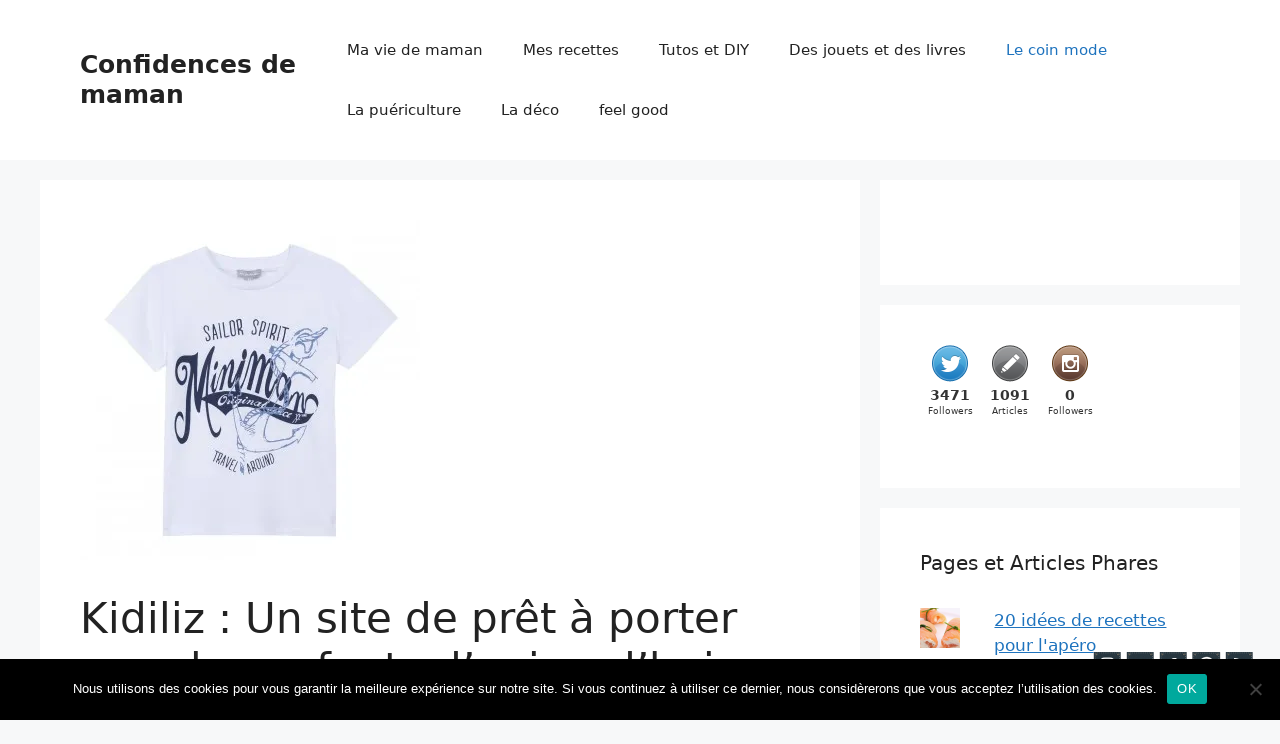

--- FILE ---
content_type: text/html; charset=UTF-8
request_url: https://confidencesdemaman.fr/a/2015/07/kidiliz-un-site-de-pret-a-porter-pour-les-enfants-daujourdhui/
body_size: 21742
content:
<!DOCTYPE html>
<html lang="fr-FR">
<head>
	<meta charset="UTF-8">
	<meta name='robots' content='index, follow, max-image-preview:large, max-snippet:-1, max-video-preview:-1' />
<meta name="viewport" content="width=device-width, initial-scale=1">
	<!-- This site is optimized with the Yoast SEO plugin v25.7 - https://yoast.com/wordpress/plugins/seo/ -->
	<title>Kidiliz : Un site de prêt à porter pour les enfants d&#039;aujourd&#039;hui - Confidences de maman</title>
	<link rel="canonical" href="https://confidencesdemaman.fr/a/2015/07/kidiliz-un-site-de-pret-a-porter-pour-les-enfants-daujourdhui/" />
	<meta property="og:locale" content="fr_FR" />
	<meta property="og:type" content="article" />
	<meta property="og:title" content="Kidiliz : Un site de prêt à porter pour les enfants d&#039;aujourd&#039;hui - Confidences de maman" />
	<meta property="og:description" content="En tant que maman, tu es souvent à la recherche de bons plans pour habiller tes enfants &#8230; Parce que c&rsquo;est bien connu, les enfants grandissent si vite qu&rsquo;il nous faut sans cesse leur acheter de nouveaux habits &#8230; C&rsquo;est là que Kidiliz va venir te changer la vie ! Alors voici, entre autres, toutes ... Lire la suite" />
	<meta property="og:url" content="https://confidencesdemaman.fr/a/2015/07/kidiliz-un-site-de-pret-a-porter-pour-les-enfants-daujourdhui/" />
	<meta property="og:site_name" content="Confidences de maman" />
	<meta property="article:publisher" content="https://www.facebook.com/pages/Confidences-de-maman/163727770461814" />
	<meta property="article:published_time" content="2015-07-25T06:00:13+00:00" />
	<meta property="og:image" content="https://i0.wp.com/confidencesdemaman.fr/wp-content/uploads/2015/07/sz1.jpg?fit=340%2C340&ssl=1" />
	<meta property="og:image:width" content="340" />
	<meta property="og:image:height" content="340" />
	<meta property="og:image:type" content="image/jpeg" />
	<meta name="author" content="Laurene Florin" />
	<meta name="twitter:card" content="summary_large_image" />
	<meta name="twitter:creator" content="@confidencemaman" />
	<meta name="twitter:site" content="@confidencemaman" />
	<meta name="twitter:label1" content="Écrit par" />
	<meta name="twitter:data1" content="Laurene Florin" />
	<meta name="twitter:label2" content="Durée de lecture estimée" />
	<meta name="twitter:data2" content="1 minute" />
	<script type="application/ld+json" class="yoast-schema-graph">{"@context":"https://schema.org","@graph":[{"@type":"WebPage","@id":"https://confidencesdemaman.fr/a/2015/07/kidiliz-un-site-de-pret-a-porter-pour-les-enfants-daujourdhui/","url":"https://confidencesdemaman.fr/a/2015/07/kidiliz-un-site-de-pret-a-porter-pour-les-enfants-daujourdhui/","name":"Kidiliz : Un site de prêt à porter pour les enfants d'aujourd'hui - Confidences de maman","isPartOf":{"@id":"https://confidencesdemaman.fr/#website"},"primaryImageOfPage":{"@id":"https://confidencesdemaman.fr/a/2015/07/kidiliz-un-site-de-pret-a-porter-pour-les-enfants-daujourdhui/#primaryimage"},"image":{"@id":"https://confidencesdemaman.fr/a/2015/07/kidiliz-un-site-de-pret-a-porter-pour-les-enfants-daujourdhui/#primaryimage"},"thumbnailUrl":"https://i0.wp.com/confidencesdemaman.fr/wp-content/uploads/2015/07/sz1.jpg?fit=340%2C340&ssl=1","datePublished":"2015-07-25T06:00:13+00:00","author":{"@id":"https://confidencesdemaman.fr/#/schema/person/fb4e1fe95e03a975ec61645921cc23dc"},"breadcrumb":{"@id":"https://confidencesdemaman.fr/a/2015/07/kidiliz-un-site-de-pret-a-porter-pour-les-enfants-daujourdhui/#breadcrumb"},"inLanguage":"fr-FR","potentialAction":[{"@type":"ReadAction","target":["https://confidencesdemaman.fr/a/2015/07/kidiliz-un-site-de-pret-a-porter-pour-les-enfants-daujourdhui/"]}]},{"@type":"ImageObject","inLanguage":"fr-FR","@id":"https://confidencesdemaman.fr/a/2015/07/kidiliz-un-site-de-pret-a-porter-pour-les-enfants-daujourdhui/#primaryimage","url":"https://i0.wp.com/confidencesdemaman.fr/wp-content/uploads/2015/07/sz1.jpg?fit=340%2C340&ssl=1","contentUrl":"https://i0.wp.com/confidencesdemaman.fr/wp-content/uploads/2015/07/sz1.jpg?fit=340%2C340&ssl=1","width":340,"height":340},{"@type":"BreadcrumbList","@id":"https://confidencesdemaman.fr/a/2015/07/kidiliz-un-site-de-pret-a-porter-pour-les-enfants-daujourdhui/#breadcrumb","itemListElement":[{"@type":"ListItem","position":1,"name":"Le coin mode","item":"https://confidencesdemaman.fr/a/category/le-coin-mode/"},{"@type":"ListItem","position":2,"name":"Kidiliz : Un site de prêt à porter pour les enfants d&rsquo;aujourd&rsquo;hui"}]},{"@type":"WebSite","@id":"https://confidencesdemaman.fr/#website","url":"https://confidencesdemaman.fr/","name":"Confidences de maman","description":"","potentialAction":[{"@type":"SearchAction","target":{"@type":"EntryPoint","urlTemplate":"https://confidencesdemaman.fr/?s={search_term_string}"},"query-input":{"@type":"PropertyValueSpecification","valueRequired":true,"valueName":"search_term_string"}}],"inLanguage":"fr-FR"},{"@type":"Person","@id":"https://confidencesdemaman.fr/#/schema/person/fb4e1fe95e03a975ec61645921cc23dc","name":"Laurene Florin","image":{"@type":"ImageObject","inLanguage":"fr-FR","@id":"https://confidencesdemaman.fr/#/schema/person/image/","url":"https://secure.gravatar.com/avatar/89396fa2769a92d00adccb8f2aa96c99259048b887e30bd40504305b35256d70?s=96&d=mm&r=g","contentUrl":"https://secure.gravatar.com/avatar/89396fa2769a92d00adccb8f2aa96c99259048b887e30bd40504305b35256d70?s=96&d=mm&r=g","caption":"Laurene Florin"},"url":"https://confidencesdemaman.fr/a/author/laurene/"}]}</script>
	<!-- / Yoast SEO plugin. -->


<link rel='dns-prefetch' href='//secure.gravatar.com' />
<link rel='dns-prefetch' href='//stats.wp.com' />
<link rel='dns-prefetch' href='//fonts.googleapis.com' />
<link rel='dns-prefetch' href='//v0.wordpress.com' />
<link rel='dns-prefetch' href='//jetpack.wordpress.com' />
<link rel='dns-prefetch' href='//s0.wp.com' />
<link rel='dns-prefetch' href='//public-api.wordpress.com' />
<link rel='dns-prefetch' href='//0.gravatar.com' />
<link rel='dns-prefetch' href='//1.gravatar.com' />
<link rel='dns-prefetch' href='//2.gravatar.com' />
<link rel='preconnect' href='//i0.wp.com' />
<link rel="alternate" type="application/rss+xml" title="Confidences de maman &raquo; Flux" href="https://confidencesdemaman.fr/feed/" />
<link rel="alternate" type="application/rss+xml" title="Confidences de maman &raquo; Flux des commentaires" href="https://confidencesdemaman.fr/comments/feed/" />
<link rel="alternate" type="application/rss+xml" title="Confidences de maman &raquo; Kidiliz : Un site de prêt à porter pour les enfants d&rsquo;aujourd&rsquo;hui Flux des commentaires" href="https://confidencesdemaman.fr/a/2015/07/kidiliz-un-site-de-pret-a-porter-pour-les-enfants-daujourdhui/feed/" />
<link rel="alternate" title="oEmbed (JSON)" type="application/json+oembed" href="https://confidencesdemaman.fr/wp-json/oembed/1.0/embed?url=https%3A%2F%2Fconfidencesdemaman.fr%2Fa%2F2015%2F07%2Fkidiliz-un-site-de-pret-a-porter-pour-les-enfants-daujourdhui%2F" />
<link rel="alternate" title="oEmbed (XML)" type="text/xml+oembed" href="https://confidencesdemaman.fr/wp-json/oembed/1.0/embed?url=https%3A%2F%2Fconfidencesdemaman.fr%2Fa%2F2015%2F07%2Fkidiliz-un-site-de-pret-a-porter-pour-les-enfants-daujourdhui%2F&#038;format=xml" />
		<!-- This site uses the Google Analytics by MonsterInsights plugin v9.7.0 - Using Analytics tracking - https://www.monsterinsights.com/ -->
		<!-- Remarque : MonsterInsights n’est actuellement pas configuré sur ce site. Le propriétaire doit authentifier son compte Google Analytics dans les réglages de MonsterInsights.  -->
					<!-- No tracking code set -->
				<!-- / Google Analytics by MonsterInsights -->
		<style id='wp-img-auto-sizes-contain-inline-css'>
img:is([sizes=auto i],[sizes^="auto," i]){contain-intrinsic-size:3000px 1500px}
/*# sourceURL=wp-img-auto-sizes-contain-inline-css */
</style>
<style id='wp-emoji-styles-inline-css'>

	img.wp-smiley, img.emoji {
		display: inline !important;
		border: none !important;
		box-shadow: none !important;
		height: 1em !important;
		width: 1em !important;
		margin: 0 0.07em !important;
		vertical-align: -0.1em !important;
		background: none !important;
		padding: 0 !important;
	}
/*# sourceURL=wp-emoji-styles-inline-css */
</style>
<style id='wp-block-library-inline-css'>
:root{--wp-block-synced-color:#7a00df;--wp-block-synced-color--rgb:122,0,223;--wp-bound-block-color:var(--wp-block-synced-color);--wp-editor-canvas-background:#ddd;--wp-admin-theme-color:#007cba;--wp-admin-theme-color--rgb:0,124,186;--wp-admin-theme-color-darker-10:#006ba1;--wp-admin-theme-color-darker-10--rgb:0,107,160.5;--wp-admin-theme-color-darker-20:#005a87;--wp-admin-theme-color-darker-20--rgb:0,90,135;--wp-admin-border-width-focus:2px}@media (min-resolution:192dpi){:root{--wp-admin-border-width-focus:1.5px}}.wp-element-button{cursor:pointer}:root .has-very-light-gray-background-color{background-color:#eee}:root .has-very-dark-gray-background-color{background-color:#313131}:root .has-very-light-gray-color{color:#eee}:root .has-very-dark-gray-color{color:#313131}:root .has-vivid-green-cyan-to-vivid-cyan-blue-gradient-background{background:linear-gradient(135deg,#00d084,#0693e3)}:root .has-purple-crush-gradient-background{background:linear-gradient(135deg,#34e2e4,#4721fb 50%,#ab1dfe)}:root .has-hazy-dawn-gradient-background{background:linear-gradient(135deg,#faaca8,#dad0ec)}:root .has-subdued-olive-gradient-background{background:linear-gradient(135deg,#fafae1,#67a671)}:root .has-atomic-cream-gradient-background{background:linear-gradient(135deg,#fdd79a,#004a59)}:root .has-nightshade-gradient-background{background:linear-gradient(135deg,#330968,#31cdcf)}:root .has-midnight-gradient-background{background:linear-gradient(135deg,#020381,#2874fc)}:root{--wp--preset--font-size--normal:16px;--wp--preset--font-size--huge:42px}.has-regular-font-size{font-size:1em}.has-larger-font-size{font-size:2.625em}.has-normal-font-size{font-size:var(--wp--preset--font-size--normal)}.has-huge-font-size{font-size:var(--wp--preset--font-size--huge)}.has-text-align-center{text-align:center}.has-text-align-left{text-align:left}.has-text-align-right{text-align:right}.has-fit-text{white-space:nowrap!important}#end-resizable-editor-section{display:none}.aligncenter{clear:both}.items-justified-left{justify-content:flex-start}.items-justified-center{justify-content:center}.items-justified-right{justify-content:flex-end}.items-justified-space-between{justify-content:space-between}.screen-reader-text{border:0;clip-path:inset(50%);height:1px;margin:-1px;overflow:hidden;padding:0;position:absolute;width:1px;word-wrap:normal!important}.screen-reader-text:focus{background-color:#ddd;clip-path:none;color:#444;display:block;font-size:1em;height:auto;left:5px;line-height:normal;padding:15px 23px 14px;text-decoration:none;top:5px;width:auto;z-index:100000}html :where(.has-border-color){border-style:solid}html :where([style*=border-top-color]){border-top-style:solid}html :where([style*=border-right-color]){border-right-style:solid}html :where([style*=border-bottom-color]){border-bottom-style:solid}html :where([style*=border-left-color]){border-left-style:solid}html :where([style*=border-width]){border-style:solid}html :where([style*=border-top-width]){border-top-style:solid}html :where([style*=border-right-width]){border-right-style:solid}html :where([style*=border-bottom-width]){border-bottom-style:solid}html :where([style*=border-left-width]){border-left-style:solid}html :where(img[class*=wp-image-]){height:auto;max-width:100%}:where(figure){margin:0 0 1em}html :where(.is-position-sticky){--wp-admin--admin-bar--position-offset:var(--wp-admin--admin-bar--height,0px)}@media screen and (max-width:600px){html :where(.is-position-sticky){--wp-admin--admin-bar--position-offset:0px}}

/*# sourceURL=wp-block-library-inline-css */
</style><style id='global-styles-inline-css'>
:root{--wp--preset--aspect-ratio--square: 1;--wp--preset--aspect-ratio--4-3: 4/3;--wp--preset--aspect-ratio--3-4: 3/4;--wp--preset--aspect-ratio--3-2: 3/2;--wp--preset--aspect-ratio--2-3: 2/3;--wp--preset--aspect-ratio--16-9: 16/9;--wp--preset--aspect-ratio--9-16: 9/16;--wp--preset--color--black: #000000;--wp--preset--color--cyan-bluish-gray: #abb8c3;--wp--preset--color--white: #ffffff;--wp--preset--color--pale-pink: #f78da7;--wp--preset--color--vivid-red: #cf2e2e;--wp--preset--color--luminous-vivid-orange: #ff6900;--wp--preset--color--luminous-vivid-amber: #fcb900;--wp--preset--color--light-green-cyan: #7bdcb5;--wp--preset--color--vivid-green-cyan: #00d084;--wp--preset--color--pale-cyan-blue: #8ed1fc;--wp--preset--color--vivid-cyan-blue: #0693e3;--wp--preset--color--vivid-purple: #9b51e0;--wp--preset--color--contrast: var(--contrast);--wp--preset--color--contrast-2: var(--contrast-2);--wp--preset--color--contrast-3: var(--contrast-3);--wp--preset--color--base: var(--base);--wp--preset--color--base-2: var(--base-2);--wp--preset--color--base-3: var(--base-3);--wp--preset--color--accent: var(--accent);--wp--preset--gradient--vivid-cyan-blue-to-vivid-purple: linear-gradient(135deg,rgb(6,147,227) 0%,rgb(155,81,224) 100%);--wp--preset--gradient--light-green-cyan-to-vivid-green-cyan: linear-gradient(135deg,rgb(122,220,180) 0%,rgb(0,208,130) 100%);--wp--preset--gradient--luminous-vivid-amber-to-luminous-vivid-orange: linear-gradient(135deg,rgb(252,185,0) 0%,rgb(255,105,0) 100%);--wp--preset--gradient--luminous-vivid-orange-to-vivid-red: linear-gradient(135deg,rgb(255,105,0) 0%,rgb(207,46,46) 100%);--wp--preset--gradient--very-light-gray-to-cyan-bluish-gray: linear-gradient(135deg,rgb(238,238,238) 0%,rgb(169,184,195) 100%);--wp--preset--gradient--cool-to-warm-spectrum: linear-gradient(135deg,rgb(74,234,220) 0%,rgb(151,120,209) 20%,rgb(207,42,186) 40%,rgb(238,44,130) 60%,rgb(251,105,98) 80%,rgb(254,248,76) 100%);--wp--preset--gradient--blush-light-purple: linear-gradient(135deg,rgb(255,206,236) 0%,rgb(152,150,240) 100%);--wp--preset--gradient--blush-bordeaux: linear-gradient(135deg,rgb(254,205,165) 0%,rgb(254,45,45) 50%,rgb(107,0,62) 100%);--wp--preset--gradient--luminous-dusk: linear-gradient(135deg,rgb(255,203,112) 0%,rgb(199,81,192) 50%,rgb(65,88,208) 100%);--wp--preset--gradient--pale-ocean: linear-gradient(135deg,rgb(255,245,203) 0%,rgb(182,227,212) 50%,rgb(51,167,181) 100%);--wp--preset--gradient--electric-grass: linear-gradient(135deg,rgb(202,248,128) 0%,rgb(113,206,126) 100%);--wp--preset--gradient--midnight: linear-gradient(135deg,rgb(2,3,129) 0%,rgb(40,116,252) 100%);--wp--preset--font-size--small: 13px;--wp--preset--font-size--medium: 20px;--wp--preset--font-size--large: 36px;--wp--preset--font-size--x-large: 42px;--wp--preset--spacing--20: 0.44rem;--wp--preset--spacing--30: 0.67rem;--wp--preset--spacing--40: 1rem;--wp--preset--spacing--50: 1.5rem;--wp--preset--spacing--60: 2.25rem;--wp--preset--spacing--70: 3.38rem;--wp--preset--spacing--80: 5.06rem;--wp--preset--shadow--natural: 6px 6px 9px rgba(0, 0, 0, 0.2);--wp--preset--shadow--deep: 12px 12px 50px rgba(0, 0, 0, 0.4);--wp--preset--shadow--sharp: 6px 6px 0px rgba(0, 0, 0, 0.2);--wp--preset--shadow--outlined: 6px 6px 0px -3px rgb(255, 255, 255), 6px 6px rgb(0, 0, 0);--wp--preset--shadow--crisp: 6px 6px 0px rgb(0, 0, 0);}:where(.is-layout-flex){gap: 0.5em;}:where(.is-layout-grid){gap: 0.5em;}body .is-layout-flex{display: flex;}.is-layout-flex{flex-wrap: wrap;align-items: center;}.is-layout-flex > :is(*, div){margin: 0;}body .is-layout-grid{display: grid;}.is-layout-grid > :is(*, div){margin: 0;}:where(.wp-block-columns.is-layout-flex){gap: 2em;}:where(.wp-block-columns.is-layout-grid){gap: 2em;}:where(.wp-block-post-template.is-layout-flex){gap: 1.25em;}:where(.wp-block-post-template.is-layout-grid){gap: 1.25em;}.has-black-color{color: var(--wp--preset--color--black) !important;}.has-cyan-bluish-gray-color{color: var(--wp--preset--color--cyan-bluish-gray) !important;}.has-white-color{color: var(--wp--preset--color--white) !important;}.has-pale-pink-color{color: var(--wp--preset--color--pale-pink) !important;}.has-vivid-red-color{color: var(--wp--preset--color--vivid-red) !important;}.has-luminous-vivid-orange-color{color: var(--wp--preset--color--luminous-vivid-orange) !important;}.has-luminous-vivid-amber-color{color: var(--wp--preset--color--luminous-vivid-amber) !important;}.has-light-green-cyan-color{color: var(--wp--preset--color--light-green-cyan) !important;}.has-vivid-green-cyan-color{color: var(--wp--preset--color--vivid-green-cyan) !important;}.has-pale-cyan-blue-color{color: var(--wp--preset--color--pale-cyan-blue) !important;}.has-vivid-cyan-blue-color{color: var(--wp--preset--color--vivid-cyan-blue) !important;}.has-vivid-purple-color{color: var(--wp--preset--color--vivid-purple) !important;}.has-black-background-color{background-color: var(--wp--preset--color--black) !important;}.has-cyan-bluish-gray-background-color{background-color: var(--wp--preset--color--cyan-bluish-gray) !important;}.has-white-background-color{background-color: var(--wp--preset--color--white) !important;}.has-pale-pink-background-color{background-color: var(--wp--preset--color--pale-pink) !important;}.has-vivid-red-background-color{background-color: var(--wp--preset--color--vivid-red) !important;}.has-luminous-vivid-orange-background-color{background-color: var(--wp--preset--color--luminous-vivid-orange) !important;}.has-luminous-vivid-amber-background-color{background-color: var(--wp--preset--color--luminous-vivid-amber) !important;}.has-light-green-cyan-background-color{background-color: var(--wp--preset--color--light-green-cyan) !important;}.has-vivid-green-cyan-background-color{background-color: var(--wp--preset--color--vivid-green-cyan) !important;}.has-pale-cyan-blue-background-color{background-color: var(--wp--preset--color--pale-cyan-blue) !important;}.has-vivid-cyan-blue-background-color{background-color: var(--wp--preset--color--vivid-cyan-blue) !important;}.has-vivid-purple-background-color{background-color: var(--wp--preset--color--vivid-purple) !important;}.has-black-border-color{border-color: var(--wp--preset--color--black) !important;}.has-cyan-bluish-gray-border-color{border-color: var(--wp--preset--color--cyan-bluish-gray) !important;}.has-white-border-color{border-color: var(--wp--preset--color--white) !important;}.has-pale-pink-border-color{border-color: var(--wp--preset--color--pale-pink) !important;}.has-vivid-red-border-color{border-color: var(--wp--preset--color--vivid-red) !important;}.has-luminous-vivid-orange-border-color{border-color: var(--wp--preset--color--luminous-vivid-orange) !important;}.has-luminous-vivid-amber-border-color{border-color: var(--wp--preset--color--luminous-vivid-amber) !important;}.has-light-green-cyan-border-color{border-color: var(--wp--preset--color--light-green-cyan) !important;}.has-vivid-green-cyan-border-color{border-color: var(--wp--preset--color--vivid-green-cyan) !important;}.has-pale-cyan-blue-border-color{border-color: var(--wp--preset--color--pale-cyan-blue) !important;}.has-vivid-cyan-blue-border-color{border-color: var(--wp--preset--color--vivid-cyan-blue) !important;}.has-vivid-purple-border-color{border-color: var(--wp--preset--color--vivid-purple) !important;}.has-vivid-cyan-blue-to-vivid-purple-gradient-background{background: var(--wp--preset--gradient--vivid-cyan-blue-to-vivid-purple) !important;}.has-light-green-cyan-to-vivid-green-cyan-gradient-background{background: var(--wp--preset--gradient--light-green-cyan-to-vivid-green-cyan) !important;}.has-luminous-vivid-amber-to-luminous-vivid-orange-gradient-background{background: var(--wp--preset--gradient--luminous-vivid-amber-to-luminous-vivid-orange) !important;}.has-luminous-vivid-orange-to-vivid-red-gradient-background{background: var(--wp--preset--gradient--luminous-vivid-orange-to-vivid-red) !important;}.has-very-light-gray-to-cyan-bluish-gray-gradient-background{background: var(--wp--preset--gradient--very-light-gray-to-cyan-bluish-gray) !important;}.has-cool-to-warm-spectrum-gradient-background{background: var(--wp--preset--gradient--cool-to-warm-spectrum) !important;}.has-blush-light-purple-gradient-background{background: var(--wp--preset--gradient--blush-light-purple) !important;}.has-blush-bordeaux-gradient-background{background: var(--wp--preset--gradient--blush-bordeaux) !important;}.has-luminous-dusk-gradient-background{background: var(--wp--preset--gradient--luminous-dusk) !important;}.has-pale-ocean-gradient-background{background: var(--wp--preset--gradient--pale-ocean) !important;}.has-electric-grass-gradient-background{background: var(--wp--preset--gradient--electric-grass) !important;}.has-midnight-gradient-background{background: var(--wp--preset--gradient--midnight) !important;}.has-small-font-size{font-size: var(--wp--preset--font-size--small) !important;}.has-medium-font-size{font-size: var(--wp--preset--font-size--medium) !important;}.has-large-font-size{font-size: var(--wp--preset--font-size--large) !important;}.has-x-large-font-size{font-size: var(--wp--preset--font-size--x-large) !important;}
/*# sourceURL=global-styles-inline-css */
</style>

<style id='classic-theme-styles-inline-css'>
/*! This file is auto-generated */
.wp-block-button__link{color:#fff;background-color:#32373c;border-radius:9999px;box-shadow:none;text-decoration:none;padding:calc(.667em + 2px) calc(1.333em + 2px);font-size:1.125em}.wp-block-file__button{background:#32373c;color:#fff;text-decoration:none}
/*# sourceURL=/wp-includes/css/classic-themes.min.css */
</style>
<link rel='stylesheet' id='aalb_basics_css-css' href='https://confidencesdemaman.fr/wp-content/plugins/amazon-associates-link-builder/css/aalb_basics.css?ver=1.4.8' media='all' />
<link rel='stylesheet' id='tm_clicktotweet-css' href='https://confidencesdemaman.fr/wp-content/plugins/click-to-tweet-by-todaymade/assets/css/styles.css?ver=6.9' media='all' />
<link rel='stylesheet' id='cookie-notice-front-css' href='https://confidencesdemaman.fr/wp-content/plugins/cookie-notice/css/front.min.css?ver=2.5.7' media='all' />
<link rel='stylesheet' id='acx_fsmi_styles-css' href='https://confidencesdemaman.fr/wp-content/plugins/floating-social-media-icon/css/style.css?v=4.3.4&#038;ver=6.9' media='all' />
<link rel='stylesheet' id='jpibfi-style-css' href='https://confidencesdemaman.fr/wp-content/plugins/jquery-pin-it-button-for-images/css/client.css?ver=3.0.6' media='all' />
<link rel='stylesheet' id='wpurp_style_minified-css' href='https://confidencesdemaman.fr/wp-content/plugins/wp-ultimate-recipe/assets/wpurp-public.css?ver=3.13.0' media='all' />
<link rel='stylesheet' id='wpurp_style1-css' href='https://confidencesdemaman.fr/wp-content/plugins/wp-ultimate-recipe/vendor/font-awesome/css/font-awesome.min.css?ver=3.13.0' media='all' />
<link rel='stylesheet' id='wpurp_style2-css' href='https://fonts.googleapis.com/css?family=Open+Sans&#038;ver=3.13.0' media='all' />
<link rel='stylesheet' id='generate-comments-css' href='https://confidencesdemaman.fr/wp-content/themes/generatepress/assets/css/components/comments.min.css?ver=3.6.0' media='all' />
<link rel='stylesheet' id='generate-style-css' href='https://confidencesdemaman.fr/wp-content/themes/generatepress/assets/css/main.min.css?ver=3.6.0' media='all' />
<style id='generate-style-inline-css'>
body{background-color:var(--base-2);color:var(--contrast);}a{color:var(--accent);}a{text-decoration:underline;}.entry-title a, .site-branding a, a.button, .wp-block-button__link, .main-navigation a{text-decoration:none;}a:hover, a:focus, a:active{color:var(--contrast);}.wp-block-group__inner-container{max-width:1200px;margin-left:auto;margin-right:auto;}:root{--contrast:#222222;--contrast-2:#575760;--contrast-3:#b2b2be;--base:#f0f0f0;--base-2:#f7f8f9;--base-3:#ffffff;--accent:#1e73be;}:root .has-contrast-color{color:var(--contrast);}:root .has-contrast-background-color{background-color:var(--contrast);}:root .has-contrast-2-color{color:var(--contrast-2);}:root .has-contrast-2-background-color{background-color:var(--contrast-2);}:root .has-contrast-3-color{color:var(--contrast-3);}:root .has-contrast-3-background-color{background-color:var(--contrast-3);}:root .has-base-color{color:var(--base);}:root .has-base-background-color{background-color:var(--base);}:root .has-base-2-color{color:var(--base-2);}:root .has-base-2-background-color{background-color:var(--base-2);}:root .has-base-3-color{color:var(--base-3);}:root .has-base-3-background-color{background-color:var(--base-3);}:root .has-accent-color{color:var(--accent);}:root .has-accent-background-color{background-color:var(--accent);}.top-bar{background-color:#636363;color:#ffffff;}.top-bar a{color:#ffffff;}.top-bar a:hover{color:#303030;}.site-header{background-color:var(--base-3);}.main-title a,.main-title a:hover{color:var(--contrast);}.site-description{color:var(--contrast-2);}.mobile-menu-control-wrapper .menu-toggle,.mobile-menu-control-wrapper .menu-toggle:hover,.mobile-menu-control-wrapper .menu-toggle:focus,.has-inline-mobile-toggle #site-navigation.toggled{background-color:rgba(0, 0, 0, 0.02);}.main-navigation,.main-navigation ul ul{background-color:var(--base-3);}.main-navigation .main-nav ul li a, .main-navigation .menu-toggle, .main-navigation .menu-bar-items{color:var(--contrast);}.main-navigation .main-nav ul li:not([class*="current-menu-"]):hover > a, .main-navigation .main-nav ul li:not([class*="current-menu-"]):focus > a, .main-navigation .main-nav ul li.sfHover:not([class*="current-menu-"]) > a, .main-navigation .menu-bar-item:hover > a, .main-navigation .menu-bar-item.sfHover > a{color:var(--accent);}button.menu-toggle:hover,button.menu-toggle:focus{color:var(--contrast);}.main-navigation .main-nav ul li[class*="current-menu-"] > a{color:var(--accent);}.navigation-search input[type="search"],.navigation-search input[type="search"]:active, .navigation-search input[type="search"]:focus, .main-navigation .main-nav ul li.search-item.active > a, .main-navigation .menu-bar-items .search-item.active > a{color:var(--accent);}.main-navigation ul ul{background-color:var(--base);}.separate-containers .inside-article, .separate-containers .comments-area, .separate-containers .page-header, .one-container .container, .separate-containers .paging-navigation, .inside-page-header{background-color:var(--base-3);}.entry-title a{color:var(--contrast);}.entry-title a:hover{color:var(--contrast-2);}.entry-meta{color:var(--contrast-2);}.sidebar .widget{background-color:var(--base-3);}.footer-widgets{background-color:var(--base-3);}.site-info{background-color:var(--base-3);}input[type="text"],input[type="email"],input[type="url"],input[type="password"],input[type="search"],input[type="tel"],input[type="number"],textarea,select{color:var(--contrast);background-color:var(--base-2);border-color:var(--base);}input[type="text"]:focus,input[type="email"]:focus,input[type="url"]:focus,input[type="password"]:focus,input[type="search"]:focus,input[type="tel"]:focus,input[type="number"]:focus,textarea:focus,select:focus{color:var(--contrast);background-color:var(--base-2);border-color:var(--contrast-3);}button,html input[type="button"],input[type="reset"],input[type="submit"],a.button,a.wp-block-button__link:not(.has-background){color:#ffffff;background-color:#55555e;}button:hover,html input[type="button"]:hover,input[type="reset"]:hover,input[type="submit"]:hover,a.button:hover,button:focus,html input[type="button"]:focus,input[type="reset"]:focus,input[type="submit"]:focus,a.button:focus,a.wp-block-button__link:not(.has-background):active,a.wp-block-button__link:not(.has-background):focus,a.wp-block-button__link:not(.has-background):hover{color:#ffffff;background-color:#3f4047;}a.generate-back-to-top{background-color:rgba( 0,0,0,0.4 );color:#ffffff;}a.generate-back-to-top:hover,a.generate-back-to-top:focus{background-color:rgba( 0,0,0,0.6 );color:#ffffff;}:root{--gp-search-modal-bg-color:var(--base-3);--gp-search-modal-text-color:var(--contrast);--gp-search-modal-overlay-bg-color:rgba(0,0,0,0.2);}@media (max-width:768px){.main-navigation .menu-bar-item:hover > a, .main-navigation .menu-bar-item.sfHover > a{background:none;color:var(--contrast);}}.nav-below-header .main-navigation .inside-navigation.grid-container, .nav-above-header .main-navigation .inside-navigation.grid-container{padding:0px 20px 0px 20px;}.site-main .wp-block-group__inner-container{padding:40px;}.separate-containers .paging-navigation{padding-top:20px;padding-bottom:20px;}.entry-content .alignwide, body:not(.no-sidebar) .entry-content .alignfull{margin-left:-40px;width:calc(100% + 80px);max-width:calc(100% + 80px);}.rtl .menu-item-has-children .dropdown-menu-toggle{padding-left:20px;}.rtl .main-navigation .main-nav ul li.menu-item-has-children > a{padding-right:20px;}@media (max-width:768px){.separate-containers .inside-article, .separate-containers .comments-area, .separate-containers .page-header, .separate-containers .paging-navigation, .one-container .site-content, .inside-page-header{padding:30px;}.site-main .wp-block-group__inner-container{padding:30px;}.inside-top-bar{padding-right:30px;padding-left:30px;}.inside-header{padding-right:30px;padding-left:30px;}.widget-area .widget{padding-top:30px;padding-right:30px;padding-bottom:30px;padding-left:30px;}.footer-widgets-container{padding-top:30px;padding-right:30px;padding-bottom:30px;padding-left:30px;}.inside-site-info{padding-right:30px;padding-left:30px;}.entry-content .alignwide, body:not(.no-sidebar) .entry-content .alignfull{margin-left:-30px;width:calc(100% + 60px);max-width:calc(100% + 60px);}.one-container .site-main .paging-navigation{margin-bottom:20px;}}/* End cached CSS */.is-right-sidebar{width:30%;}.is-left-sidebar{width:30%;}.site-content .content-area{width:70%;}@media (max-width:768px){.main-navigation .menu-toggle,.sidebar-nav-mobile:not(#sticky-placeholder){display:block;}.main-navigation ul,.gen-sidebar-nav,.main-navigation:not(.slideout-navigation):not(.toggled) .main-nav > ul,.has-inline-mobile-toggle #site-navigation .inside-navigation > *:not(.navigation-search):not(.main-nav){display:none;}.nav-align-right .inside-navigation,.nav-align-center .inside-navigation{justify-content:space-between;}.has-inline-mobile-toggle .mobile-menu-control-wrapper{display:flex;flex-wrap:wrap;}.has-inline-mobile-toggle .inside-header{flex-direction:row;text-align:left;flex-wrap:wrap;}.has-inline-mobile-toggle .header-widget,.has-inline-mobile-toggle #site-navigation{flex-basis:100%;}.nav-float-left .has-inline-mobile-toggle #site-navigation{order:10;}}
/*# sourceURL=generate-style-inline-css */
</style>
<style id='jetpack_facebook_likebox-inline-css'>
.widget_facebook_likebox {
	overflow: hidden;
}

/*# sourceURL=https://confidencesdemaman.fr/wp-content/plugins/jetpack/modules/widgets/facebook-likebox/style.css */
</style>
<link rel='stylesheet' id='wp-pagenavi-css' href='https://confidencesdemaman.fr/wp-content/plugins/wp-pagenavi/pagenavi-css.css?ver=2.70' media='all' />
<link rel='stylesheet' id='yarppRelatedCss-css' href='https://confidencesdemaman.fr/wp-content/plugins/yet-another-related-posts-plugin/style/related.css?ver=5.30.11' media='all' />
<link rel='stylesheet' id='wp-block-paragraph-css' href='https://confidencesdemaman.fr/wp-includes/blocks/paragraph/style.min.css?ver=6.9' media='all' />
<link rel='stylesheet' id='sharedaddy-css' href='https://confidencesdemaman.fr/wp-content/plugins/jetpack/modules/sharedaddy/sharing.css?ver=14.9.1' media='all' />
<link rel='stylesheet' id='social-logos-css' href='https://confidencesdemaman.fr/wp-content/plugins/jetpack/_inc/social-logos/social-logos.min.css?ver=14.9.1' media='all' />
<script id="cookie-notice-front-js-before">
var cnArgs = {"ajaxUrl":"https:\/\/confidencesdemaman.fr\/wp-admin\/admin-ajax.php","nonce":"8c1d635595","hideEffect":"fade","position":"bottom","onScroll":false,"onScrollOffset":100,"onClick":false,"cookieName":"cookie_notice_accepted","cookieTime":2592000,"cookieTimeRejected":2592000,"globalCookie":false,"redirection":false,"cache":false,"revokeCookies":false,"revokeCookiesOpt":"automatic"};

//# sourceURL=cookie-notice-front-js-before
</script>
<script src="https://confidencesdemaman.fr/wp-content/plugins/cookie-notice/js/front.min.js?ver=2.5.7" id="cookie-notice-front-js"></script>
<script src="https://confidencesdemaman.fr/wp-includes/js/jquery/jquery.min.js?ver=3.7.1" id="jquery-core-js"></script>
<script src="https://confidencesdemaman.fr/wp-includes/js/jquery/jquery-migrate.min.js?ver=3.4.1" id="jquery-migrate-js"></script>
<link rel="https://api.w.org/" href="https://confidencesdemaman.fr/wp-json/" /><link rel="alternate" title="JSON" type="application/json" href="https://confidencesdemaman.fr/wp-json/wp/v2/posts/8486" /><link rel="EditURI" type="application/rsd+xml" title="RSD" href="https://confidencesdemaman.fr/xmlrpc.php?rsd" />
<meta name="generator" content="WordPress 6.9" />
<link rel='shortlink' href='https://wp.me/p3y2I1-2cS' />
<script type="text/javascript">var ajaxurl = "https://confidencesdemaman.fr/wp-admin/admin-ajax.php";</script>


<!-- Starting Styles For Social Media Icon From Acurax International www.acurax.com -->
<style type='text/css'>
#divBottomRight img 
{
width: 32px; 
}
</style>
<!-- Ending Styles For Social Media Icon From Acurax International www.acurax.com -->



<style type="text/css">
	a.pinit-button.custom span {
		}

	.pinit-hover {
		opacity: 0.5 !important;
		filter: alpha(opacity=50) !important;
	}
	a.pinit-button {
	border-bottom: 0 !important;
	box-shadow: none !important;
	margin-bottom: 0 !important;
}
a.pinit-button::after {
    display: none;
}</style>
		<style type="text/css"> .tippy-box[data-theme~="wprm"] { background-color: #333333; color: #FFFFFF; } .tippy-box[data-theme~="wprm"][data-placement^="top"] > .tippy-arrow::before { border-top-color: #333333; } .tippy-box[data-theme~="wprm"][data-placement^="bottom"] > .tippy-arrow::before { border-bottom-color: #333333; } .tippy-box[data-theme~="wprm"][data-placement^="left"] > .tippy-arrow::before { border-left-color: #333333; } .tippy-box[data-theme~="wprm"][data-placement^="right"] > .tippy-arrow::before { border-right-color: #333333; } .tippy-box[data-theme~="wprm"] a { color: #FFFFFF; } .wprm-comment-rating svg { width: 18px !important; height: 18px !important; } img.wprm-comment-rating { width: 90px !important; height: 18px !important; } body { --comment-rating-star-color: #343434; } body { --wprm-popup-font-size: 16px; } body { --wprm-popup-background: #ffffff; } body { --wprm-popup-title: #000000; } body { --wprm-popup-content: #444444; } body { --wprm-popup-button-background: #444444; } body { --wprm-popup-button-text: #ffffff; }</style><style type="text/css">.wprm-glossary-term {color: #5A822B;text-decoration: underline;cursor: help;}</style>	<style>img#wpstats{display:none}</style>
		<link rel="pingback" href="https://confidencesdemaman.fr/xmlrpc.php">
<link rel='stylesheet' id='tiled-gallery-css' href='https://confidencesdemaman.fr/wp-content/plugins/jetpack/modules/tiled-gallery/tiled-gallery/tiled-gallery.css?ver=2023-08-21' media='all' />
<link rel='stylesheet' id='social-count-plus-css' href='https://confidencesdemaman.fr/wp-content/plugins/social-count-plus/assets/css/counter.css?ver=3.4.1' media='all' />
<link rel='stylesheet' id='jetpack-top-posts-widget-css' href='https://confidencesdemaman.fr/wp-content/plugins/jetpack/modules/widgets/top-posts/style.css?ver=20141013' media='all' />
</head>

<body class="wp-singular post-template-default single single-post postid-8486 single-format-standard wp-embed-responsive wp-theme-generatepress cookies-not-set right-sidebar nav-float-right separate-containers header-aligned-left dropdown-hover featured-image-active" itemtype="https://schema.org/Blog" itemscope>
	<a class="screen-reader-text skip-link" href="#content" title="Aller au contenu">Aller au contenu</a>		<header class="site-header has-inline-mobile-toggle" id="masthead" aria-label="Site"  itemtype="https://schema.org/WPHeader" itemscope>
			<div class="inside-header grid-container">
				<div class="site-branding">
						<p class="main-title" itemprop="headline">
					<a href="https://confidencesdemaman.fr/" rel="home">Confidences de maman</a>
				</p>
						
					</div>	<nav class="main-navigation mobile-menu-control-wrapper" id="mobile-menu-control-wrapper" aria-label="Mobile Toggle">
				<button data-nav="site-navigation" class="menu-toggle" aria-controls="primary-menu" aria-expanded="false">
			<span class="gp-icon icon-menu-bars"><svg viewBox="0 0 512 512" aria-hidden="true" xmlns="http://www.w3.org/2000/svg" width="1em" height="1em"><path d="M0 96c0-13.255 10.745-24 24-24h464c13.255 0 24 10.745 24 24s-10.745 24-24 24H24c-13.255 0-24-10.745-24-24zm0 160c0-13.255 10.745-24 24-24h464c13.255 0 24 10.745 24 24s-10.745 24-24 24H24c-13.255 0-24-10.745-24-24zm0 160c0-13.255 10.745-24 24-24h464c13.255 0 24 10.745 24 24s-10.745 24-24 24H24c-13.255 0-24-10.745-24-24z" /></svg><svg viewBox="0 0 512 512" aria-hidden="true" xmlns="http://www.w3.org/2000/svg" width="1em" height="1em"><path d="M71.029 71.029c9.373-9.372 24.569-9.372 33.942 0L256 222.059l151.029-151.03c9.373-9.372 24.569-9.372 33.942 0 9.372 9.373 9.372 24.569 0 33.942L289.941 256l151.03 151.029c9.372 9.373 9.372 24.569 0 33.942-9.373 9.372-24.569 9.372-33.942 0L256 289.941l-151.029 151.03c-9.373 9.372-24.569 9.372-33.942 0-9.372-9.373-9.372-24.569 0-33.942L222.059 256 71.029 104.971c-9.372-9.373-9.372-24.569 0-33.942z" /></svg></span><span class="screen-reader-text">Menu</span>		</button>
	</nav>
			<nav class="main-navigation sub-menu-right" id="site-navigation" aria-label="Principal"  itemtype="https://schema.org/SiteNavigationElement" itemscope>
			<div class="inside-navigation grid-container">
								<button class="menu-toggle" aria-controls="primary-menu" aria-expanded="false">
					<span class="gp-icon icon-menu-bars"><svg viewBox="0 0 512 512" aria-hidden="true" xmlns="http://www.w3.org/2000/svg" width="1em" height="1em"><path d="M0 96c0-13.255 10.745-24 24-24h464c13.255 0 24 10.745 24 24s-10.745 24-24 24H24c-13.255 0-24-10.745-24-24zm0 160c0-13.255 10.745-24 24-24h464c13.255 0 24 10.745 24 24s-10.745 24-24 24H24c-13.255 0-24-10.745-24-24zm0 160c0-13.255 10.745-24 24-24h464c13.255 0 24 10.745 24 24s-10.745 24-24 24H24c-13.255 0-24-10.745-24-24z" /></svg><svg viewBox="0 0 512 512" aria-hidden="true" xmlns="http://www.w3.org/2000/svg" width="1em" height="1em"><path d="M71.029 71.029c9.373-9.372 24.569-9.372 33.942 0L256 222.059l151.029-151.03c9.373-9.372 24.569-9.372 33.942 0 9.372 9.373 9.372 24.569 0 33.942L289.941 256l151.03 151.029c9.372 9.373 9.372 24.569 0 33.942-9.373 9.372-24.569 9.372-33.942 0L256 289.941l-151.029 151.03c-9.373 9.372-24.569 9.372-33.942 0-9.372-9.373-9.372-24.569 0-33.942L222.059 256 71.029 104.971c-9.372-9.373-9.372-24.569 0-33.942z" /></svg></span><span class="mobile-menu">Menu</span>				</button>
				<div id="primary-menu" class="main-nav"><ul id="menu-menu" class=" menu sf-menu"><li id="menu-item-3259" class="menu-item menu-item-type-taxonomy menu-item-object-category menu-item-3259"><a href="https://confidencesdemaman.fr/a/category/ma-vie-de-maman-2/">Ma vie de maman</a></li>
<li id="menu-item-3263" class="menu-item menu-item-type-taxonomy menu-item-object-category menu-item-3263"><a href="https://confidencesdemaman.fr/a/category/le-coin-cuisine-et-recettes/">Mes recettes</a></li>
<li id="menu-item-3260" class="menu-item menu-item-type-taxonomy menu-item-object-category menu-item-3260"><a href="https://confidencesdemaman.fr/a/category/le-coin-des-tutos-et-des-diy/">Tutos et DIY</a></li>
<li id="menu-item-3264" class="menu-item menu-item-type-taxonomy menu-item-object-category menu-item-3264"><a href="https://confidencesdemaman.fr/a/category/le-coin-des-jouets-et-des-livres/">Des jouets et des livres</a></li>
<li id="menu-item-4584" class="menu-item menu-item-type-taxonomy menu-item-object-category current-post-ancestor current-menu-parent current-post-parent menu-item-4584"><a href="https://confidencesdemaman.fr/a/category/le-coin-mode/">Le coin mode</a></li>
<li id="menu-item-3261" class="menu-item menu-item-type-taxonomy menu-item-object-category menu-item-3261"><a href="https://confidencesdemaman.fr/a/category/le-coin-puericulture/">La puériculture</a></li>
<li id="menu-item-4585" class="menu-item menu-item-type-taxonomy menu-item-object-category menu-item-4585"><a href="https://confidencesdemaman.fr/a/category/le-coin-de-la-decoration/">La déco</a></li>
<li id="menu-item-11214" class="menu-item menu-item-type-taxonomy menu-item-object-category menu-item-11214"><a href="https://confidencesdemaman.fr/a/category/feel-good/">feel good</a></li>
</ul></div>			</div>
		</nav>
					</div>
		</header>
		
	<div class="site grid-container container hfeed" id="page">
				<div class="site-content" id="content">
			
	<div class="content-area" id="primary">
		<main class="site-main" id="main">
			
<article id="post-8486" class="post-8486 post type-post status-publish format-standard has-post-thumbnail hentry category-le-coin-mode" itemtype="https://schema.org/CreativeWork" itemscope>
	<div class="inside-article">
				<div class="featured-image page-header-image-single grid-container grid-parent">
			<input class="jpibfi" type="hidden"><img width="340" height="340" src="https://i0.wp.com/confidencesdemaman.fr/wp-content/uploads/2015/07/sz1.jpg?fit=340%2C340&amp;ssl=1" class="attachment-full size-full wp-post-image" alt="" itemprop="image" decoding="async" fetchpriority="high" srcset="https://i0.wp.com/confidencesdemaman.fr/wp-content/uploads/2015/07/sz1.jpg?w=340&amp;ssl=1 340w, https://i0.wp.com/confidencesdemaman.fr/wp-content/uploads/2015/07/sz1.jpg?resize=300%2C300&amp;ssl=1 300w, https://i0.wp.com/confidencesdemaman.fr/wp-content/uploads/2015/07/sz1.jpg?resize=50%2C50&amp;ssl=1 50w, https://i0.wp.com/confidencesdemaman.fr/wp-content/uploads/2015/07/sz1.jpg?resize=120%2C120&amp;ssl=1 120w" sizes="(max-width: 340px) 100vw, 340px" data-jpibfi-post-excerpt="" data-jpibfi-post-url="https://confidencesdemaman.fr/a/2015/07/kidiliz-un-site-de-pret-a-porter-pour-les-enfants-daujourdhui/" data-jpibfi-post-title="Kidiliz : Un site de prêt à porter pour les enfants d&rsquo;aujourd&rsquo;hui" data-jpibfi-src="https://i0.wp.com/confidencesdemaman.fr/wp-content/uploads/2015/07/sz1.jpg?fit=340%2C340&amp;ssl=1" >		</div>
					<header class="entry-header">
				<h1 class="entry-title" itemprop="headline">Kidiliz : Un site de prêt à porter pour les enfants d&rsquo;aujourd&rsquo;hui</h1>		<div class="entry-meta">
			<span class="posted-on"><time class="entry-date published" datetime="2015-07-25T08:00:13+02:00" itemprop="datePublished">25 juillet 2015</time></span> <span class="byline">par <span class="author vcard" itemprop="author" itemtype="https://schema.org/Person" itemscope><a class="url fn n" href="https://confidencesdemaman.fr/a/author/laurene/" title="Afficher tous les articles de Laurene Florin" rel="author" itemprop="url"><span class="author-name" itemprop="name">Laurene Florin</span></a></span></span> 		</div>
					</header>
			
		<div class="entry-content" itemprop="text">
			<input class="jpibfi" type="hidden"><p>En tant que maman, tu es souvent à la recherche de bons plans pour habiller tes enfants &#8230;</p>
<p>Parce que c&rsquo;est bien connu, les enfants grandissent si vite qu&rsquo;il nous faut sans cesse leur acheter de nouveaux habits &#8230;</p>
<p>C&rsquo;est là que <a href="http://www.kidiliz.com/" target="_blank">Kidiliz </a>va venir te changer la vie !</p>
<p>Alors voici, entre autres, toutes les marques bien connues ci-après :</p>
<p>– Un peu de modernité avec la <a href="http://www.kidiliz.com/kidiliz/Catimini,797933.html" target="_blank" rel="noreferrer">sélection de vêtements Catimini chez Kidiliz</a><br />
– Pour les filles, un look très US chez Chipie<br />
– Un look décontracté avec Levi&rsquo;s<br />
– De la couleur avec la <a href="http://www.kidiliz.com/kidiliz/3pommes,797824.html" target="_blank" rel="noreferrer">sélection 3 Pommes</a></p>
<div class="tiled-gallery type-rectangular tiled-gallery-unresized" data-original-width="900" data-carousel-extra='null' itemscope itemtype="http://schema.org/ImageGallery" > <div class="gallery-row" style="width: 900px; height: 600px;" data-original-width="900" data-original-height="600" > <div class="gallery-group images-1" style="width: 600px; height: 600px;" data-original-width="600" data-original-height="600" > <div class="tiled-gallery-item tiled-gallery-item-large" itemprop="associatedMedia" itemscope itemtype="http://schema.org/ImageObject"> <a href="https://confidencesdemaman.fr/a/2015/07/kidiliz-un-site-de-pret-a-porter-pour-les-enfants-daujourdhui/sz2-1/#main" border="0" itemprop="url"> <meta itemprop="width" content="596"> <meta itemprop="height" content="596"> <img decoding="async" class="" data-attachment-id="8487" data-orig-file="https://confidencesdemaman.fr/wp-content/uploads/2015/07/sz2-1.jpg" data-orig-size="100,100" data-comments-opened="1" data-image-meta="{&quot;aperture&quot;:&quot;0&quot;,&quot;credit&quot;:&quot;&quot;,&quot;camera&quot;:&quot;&quot;,&quot;caption&quot;:&quot;&quot;,&quot;created_timestamp&quot;:&quot;0&quot;,&quot;copyright&quot;:&quot;&quot;,&quot;focal_length&quot;:&quot;0&quot;,&quot;iso&quot;:&quot;0&quot;,&quot;shutter_speed&quot;:&quot;0&quot;,&quot;title&quot;:&quot;&quot;,&quot;orientation&quot;:&quot;0&quot;}" data-image-title="sz2 (1)" data-image-description="" data-medium-file="https://i0.wp.com/confidencesdemaman.fr/wp-content/uploads/2015/07/sz2-1.jpg?fit=100%2C100&#038;ssl=1" data-large-file="https://i0.wp.com/confidencesdemaman.fr/wp-content/uploads/2015/07/sz2-1.jpg?fit=100%2C100&#038;ssl=1" src="https://i0.wp.com/confidencesdemaman.fr/wp-content/uploads/2015/07/sz2-1.jpg?w=596&#038;h=596&#038;crop=1&#038;ssl=1" srcset="https://i0.wp.com/confidencesdemaman.fr/wp-content/uploads/2015/07/sz2-1.jpg?w=100&amp;ssl=1 100w, https://i0.wp.com/confidencesdemaman.fr/wp-content/uploads/2015/07/sz2-1.jpg?resize=50%2C50&amp;ssl=1 50w" width="596" height="596" loading="lazy" data-original-width="596" data-original-height="596" itemprop="http://schema.org/image" title="sz2 (1)" alt="sz2 (1)" style="width: 596px; height: 596px;" /> </a> </div> </div> <!-- close group --> <div class="gallery-group images-2" style="width: 300px; height: 600px;" data-original-width="300" data-original-height="600" > <div class="tiled-gallery-item tiled-gallery-item-large" itemprop="associatedMedia" itemscope itemtype="http://schema.org/ImageObject"> <a href="https://confidencesdemaman.fr/a/2015/07/kidiliz-un-site-de-pret-a-porter-pour-les-enfants-daujourdhui/sz1-5/#main" border="0" itemprop="url"> <meta itemprop="width" content="296"> <meta itemprop="height" content="296"> <img decoding="async" class="" data-attachment-id="8488" data-orig-file="https://confidencesdemaman.fr/wp-content/uploads/2015/07/sz1-5.jpg" data-orig-size="340,340" data-comments-opened="1" data-image-meta="{&quot;aperture&quot;:&quot;0&quot;,&quot;credit&quot;:&quot;&quot;,&quot;camera&quot;:&quot;&quot;,&quot;caption&quot;:&quot;&quot;,&quot;created_timestamp&quot;:&quot;0&quot;,&quot;copyright&quot;:&quot;&quot;,&quot;focal_length&quot;:&quot;0&quot;,&quot;iso&quot;:&quot;0&quot;,&quot;shutter_speed&quot;:&quot;0&quot;,&quot;title&quot;:&quot;&quot;,&quot;orientation&quot;:&quot;0&quot;}" data-image-title="sz1 (5)" data-image-description="" data-medium-file="https://i0.wp.com/confidencesdemaman.fr/wp-content/uploads/2015/07/sz1-5.jpg?fit=300%2C300&#038;ssl=1" data-large-file="https://i0.wp.com/confidencesdemaman.fr/wp-content/uploads/2015/07/sz1-5.jpg?fit=340%2C340&#038;ssl=1" src="https://i0.wp.com/confidencesdemaman.fr/wp-content/uploads/2015/07/sz1-5.jpg?w=296&#038;h=296&#038;crop=1&#038;ssl=1" srcset="https://i0.wp.com/confidencesdemaman.fr/wp-content/uploads/2015/07/sz1-5.jpg?w=340&amp;ssl=1 340w, https://i0.wp.com/confidencesdemaman.fr/wp-content/uploads/2015/07/sz1-5.jpg?resize=300%2C300&amp;ssl=1 300w, https://i0.wp.com/confidencesdemaman.fr/wp-content/uploads/2015/07/sz1-5.jpg?resize=50%2C50&amp;ssl=1 50w, https://i0.wp.com/confidencesdemaman.fr/wp-content/uploads/2015/07/sz1-5.jpg?resize=120%2C120&amp;ssl=1 120w" width="296" height="296" loading="lazy" data-original-width="296" data-original-height="296" itemprop="http://schema.org/image" title="sz1 (5)" alt="sz1 (5)" style="width: 296px; height: 296px;" /> </a> </div> <div class="tiled-gallery-item tiled-gallery-item-large" itemprop="associatedMedia" itemscope itemtype="http://schema.org/ImageObject"> <a href="https://confidencesdemaman.fr/a/2015/07/kidiliz-un-site-de-pret-a-porter-pour-les-enfants-daujourdhui/sz1-3/#main" border="0" itemprop="url"> <meta itemprop="width" content="296"> <meta itemprop="height" content="296"> <img decoding="async" class="" data-attachment-id="8489" data-orig-file="https://confidencesdemaman.fr/wp-content/uploads/2015/07/sz1-3.jpg" data-orig-size="340,340" data-comments-opened="1" data-image-meta="{&quot;aperture&quot;:&quot;0&quot;,&quot;credit&quot;:&quot;&quot;,&quot;camera&quot;:&quot;&quot;,&quot;caption&quot;:&quot;&quot;,&quot;created_timestamp&quot;:&quot;0&quot;,&quot;copyright&quot;:&quot;&quot;,&quot;focal_length&quot;:&quot;0&quot;,&quot;iso&quot;:&quot;0&quot;,&quot;shutter_speed&quot;:&quot;0&quot;,&quot;title&quot;:&quot;&quot;,&quot;orientation&quot;:&quot;0&quot;}" data-image-title="sz1 (3)" data-image-description="" data-medium-file="https://i0.wp.com/confidencesdemaman.fr/wp-content/uploads/2015/07/sz1-3.jpg?fit=300%2C300&#038;ssl=1" data-large-file="https://i0.wp.com/confidencesdemaman.fr/wp-content/uploads/2015/07/sz1-3.jpg?fit=340%2C340&#038;ssl=1" src="https://i0.wp.com/confidencesdemaman.fr/wp-content/uploads/2015/07/sz1-3.jpg?w=296&#038;h=296&#038;crop=1&#038;ssl=1" srcset="https://i0.wp.com/confidencesdemaman.fr/wp-content/uploads/2015/07/sz1-3.jpg?w=340&amp;ssl=1 340w, https://i0.wp.com/confidencesdemaman.fr/wp-content/uploads/2015/07/sz1-3.jpg?resize=300%2C300&amp;ssl=1 300w, https://i0.wp.com/confidencesdemaman.fr/wp-content/uploads/2015/07/sz1-3.jpg?resize=50%2C50&amp;ssl=1 50w, https://i0.wp.com/confidencesdemaman.fr/wp-content/uploads/2015/07/sz1-3.jpg?resize=120%2C120&amp;ssl=1 120w" width="296" height="296" loading="lazy" data-original-width="296" data-original-height="296" itemprop="http://schema.org/image" title="sz1 (3)" alt="sz1 (3)" style="width: 296px; height: 296px;" /> </a> </div> </div> <!-- close group --> </div> <!-- close row --> <div class="gallery-row" style="width: 900px; height: 225px;" data-original-width="900" data-original-height="225" > <div class="gallery-group images-1" style="width: 225px; height: 225px;" data-original-width="225" data-original-height="225" > <div class="tiled-gallery-item tiled-gallery-item-small" itemprop="associatedMedia" itemscope itemtype="http://schema.org/ImageObject"> <a href="https://confidencesdemaman.fr/a/2015/07/kidiliz-un-site-de-pret-a-porter-pour-les-enfants-daujourdhui/sz2/#main" border="0" itemprop="url"> <meta itemprop="width" content="221"> <meta itemprop="height" content="221"> <img decoding="async" class="" data-attachment-id="8490" data-orig-file="https://confidencesdemaman.fr/wp-content/uploads/2015/07/sz2.jpg" data-orig-size="100,100" data-comments-opened="1" data-image-meta="{&quot;aperture&quot;:&quot;0&quot;,&quot;credit&quot;:&quot;&quot;,&quot;camera&quot;:&quot;&quot;,&quot;caption&quot;:&quot;&quot;,&quot;created_timestamp&quot;:&quot;0&quot;,&quot;copyright&quot;:&quot;&quot;,&quot;focal_length&quot;:&quot;0&quot;,&quot;iso&quot;:&quot;0&quot;,&quot;shutter_speed&quot;:&quot;0&quot;,&quot;title&quot;:&quot;&quot;,&quot;orientation&quot;:&quot;0&quot;}" data-image-title="sz2" data-image-description="" data-medium-file="https://i0.wp.com/confidencesdemaman.fr/wp-content/uploads/2015/07/sz2.jpg?fit=100%2C100&#038;ssl=1" data-large-file="https://i0.wp.com/confidencesdemaman.fr/wp-content/uploads/2015/07/sz2.jpg?fit=100%2C100&#038;ssl=1" src="https://i0.wp.com/confidencesdemaman.fr/wp-content/uploads/2015/07/sz2.jpg?w=221&#038;h=221&#038;crop=1&#038;ssl=1" srcset="https://i0.wp.com/confidencesdemaman.fr/wp-content/uploads/2015/07/sz2.jpg?w=100&amp;ssl=1 100w, https://i0.wp.com/confidencesdemaman.fr/wp-content/uploads/2015/07/sz2.jpg?resize=50%2C50&amp;ssl=1 50w" width="221" height="221" loading="lazy" data-original-width="221" data-original-height="221" itemprop="http://schema.org/image" title="sz2" alt="sz2" style="width: 221px; height: 221px;" /> </a> </div> </div> <!-- close group --> <div class="gallery-group images-1" style="width: 225px; height: 225px;" data-original-width="225" data-original-height="225" > <div class="tiled-gallery-item tiled-gallery-item-small" itemprop="associatedMedia" itemscope itemtype="http://schema.org/ImageObject"> <a href="https://confidencesdemaman.fr/a/2015/07/kidiliz-un-site-de-pret-a-porter-pour-les-enfants-daujourdhui/sz1-4/#main" border="0" itemprop="url"> <meta itemprop="width" content="221"> <meta itemprop="height" content="221"> <img decoding="async" class="" data-attachment-id="8491" data-orig-file="https://confidencesdemaman.fr/wp-content/uploads/2015/07/sz1-4.jpg" data-orig-size="340,340" data-comments-opened="1" data-image-meta="{&quot;aperture&quot;:&quot;0&quot;,&quot;credit&quot;:&quot;&quot;,&quot;camera&quot;:&quot;&quot;,&quot;caption&quot;:&quot;&quot;,&quot;created_timestamp&quot;:&quot;0&quot;,&quot;copyright&quot;:&quot;&quot;,&quot;focal_length&quot;:&quot;0&quot;,&quot;iso&quot;:&quot;0&quot;,&quot;shutter_speed&quot;:&quot;0&quot;,&quot;title&quot;:&quot;&quot;,&quot;orientation&quot;:&quot;0&quot;}" data-image-title="sz1 (4)" data-image-description="" data-medium-file="https://i0.wp.com/confidencesdemaman.fr/wp-content/uploads/2015/07/sz1-4.jpg?fit=300%2C300&#038;ssl=1" data-large-file="https://i0.wp.com/confidencesdemaman.fr/wp-content/uploads/2015/07/sz1-4.jpg?fit=340%2C340&#038;ssl=1" src="https://i0.wp.com/confidencesdemaman.fr/wp-content/uploads/2015/07/sz1-4.jpg?w=221&#038;h=221&#038;crop=1&#038;ssl=1" srcset="https://i0.wp.com/confidencesdemaman.fr/wp-content/uploads/2015/07/sz1-4.jpg?w=340&amp;ssl=1 340w, https://i0.wp.com/confidencesdemaman.fr/wp-content/uploads/2015/07/sz1-4.jpg?resize=300%2C300&amp;ssl=1 300w, https://i0.wp.com/confidencesdemaman.fr/wp-content/uploads/2015/07/sz1-4.jpg?resize=50%2C50&amp;ssl=1 50w, https://i0.wp.com/confidencesdemaman.fr/wp-content/uploads/2015/07/sz1-4.jpg?resize=120%2C120&amp;ssl=1 120w" width="221" height="221" loading="lazy" data-original-width="221" data-original-height="221" itemprop="http://schema.org/image" title="sz1 (4)" alt="sz1 (4)" style="width: 221px; height: 221px;" /> </a> </div> </div> <!-- close group --> <div class="gallery-group images-1" style="width: 225px; height: 225px;" data-original-width="225" data-original-height="225" > <div class="tiled-gallery-item tiled-gallery-item-small" itemprop="associatedMedia" itemscope itemtype="http://schema.org/ImageObject"> <a href="https://confidencesdemaman.fr/a/2015/07/kidiliz-un-site-de-pret-a-porter-pour-les-enfants-daujourdhui/sz1-2/#main" border="0" itemprop="url"> <meta itemprop="width" content="221"> <meta itemprop="height" content="221"> <img decoding="async" class="" data-attachment-id="8492" data-orig-file="https://confidencesdemaman.fr/wp-content/uploads/2015/07/sz1-2.jpg" data-orig-size="340,340" data-comments-opened="1" data-image-meta="{&quot;aperture&quot;:&quot;0&quot;,&quot;credit&quot;:&quot;&quot;,&quot;camera&quot;:&quot;&quot;,&quot;caption&quot;:&quot;&quot;,&quot;created_timestamp&quot;:&quot;0&quot;,&quot;copyright&quot;:&quot;&quot;,&quot;focal_length&quot;:&quot;0&quot;,&quot;iso&quot;:&quot;0&quot;,&quot;shutter_speed&quot;:&quot;0&quot;,&quot;title&quot;:&quot;&quot;,&quot;orientation&quot;:&quot;0&quot;}" data-image-title="sz1 (2)" data-image-description="" data-medium-file="https://i0.wp.com/confidencesdemaman.fr/wp-content/uploads/2015/07/sz1-2.jpg?fit=300%2C300&#038;ssl=1" data-large-file="https://i0.wp.com/confidencesdemaman.fr/wp-content/uploads/2015/07/sz1-2.jpg?fit=340%2C340&#038;ssl=1" src="https://i0.wp.com/confidencesdemaman.fr/wp-content/uploads/2015/07/sz1-2.jpg?w=221&#038;h=221&#038;crop=1&#038;ssl=1" srcset="https://i0.wp.com/confidencesdemaman.fr/wp-content/uploads/2015/07/sz1-2.jpg?w=340&amp;ssl=1 340w, https://i0.wp.com/confidencesdemaman.fr/wp-content/uploads/2015/07/sz1-2.jpg?resize=300%2C300&amp;ssl=1 300w, https://i0.wp.com/confidencesdemaman.fr/wp-content/uploads/2015/07/sz1-2.jpg?resize=50%2C50&amp;ssl=1 50w, https://i0.wp.com/confidencesdemaman.fr/wp-content/uploads/2015/07/sz1-2.jpg?resize=120%2C120&amp;ssl=1 120w" width="221" height="221" loading="lazy" data-original-width="221" data-original-height="221" itemprop="http://schema.org/image" title="sz1 (2)" alt="sz1 (2)" style="width: 221px; height: 221px;" /> </a> </div> </div> <!-- close group --> <div class="gallery-group images-1" style="width: 225px; height: 225px;" data-original-width="225" data-original-height="225" > <div class="tiled-gallery-item tiled-gallery-item-small" itemprop="associatedMedia" itemscope itemtype="http://schema.org/ImageObject"> <a href="https://confidencesdemaman.fr/a/2015/07/kidiliz-un-site-de-pret-a-porter-pour-les-enfants-daujourdhui/sz1/#main" border="0" itemprop="url"> <meta itemprop="width" content="221"> <meta itemprop="height" content="221"> <img decoding="async" class="" data-attachment-id="8493" data-orig-file="https://confidencesdemaman.fr/wp-content/uploads/2015/07/sz1.jpg" data-orig-size="340,340" data-comments-opened="1" data-image-meta="{&quot;aperture&quot;:&quot;0&quot;,&quot;credit&quot;:&quot;&quot;,&quot;camera&quot;:&quot;&quot;,&quot;caption&quot;:&quot;&quot;,&quot;created_timestamp&quot;:&quot;0&quot;,&quot;copyright&quot;:&quot;&quot;,&quot;focal_length&quot;:&quot;0&quot;,&quot;iso&quot;:&quot;0&quot;,&quot;shutter_speed&quot;:&quot;0&quot;,&quot;title&quot;:&quot;&quot;,&quot;orientation&quot;:&quot;0&quot;}" data-image-title="sz1" data-image-description="" data-medium-file="https://i0.wp.com/confidencesdemaman.fr/wp-content/uploads/2015/07/sz1.jpg?fit=300%2C300&#038;ssl=1" data-large-file="https://i0.wp.com/confidencesdemaman.fr/wp-content/uploads/2015/07/sz1.jpg?fit=340%2C340&#038;ssl=1" src="https://i0.wp.com/confidencesdemaman.fr/wp-content/uploads/2015/07/sz1.jpg?w=221&#038;h=221&#038;crop=1&#038;ssl=1" srcset="https://i0.wp.com/confidencesdemaman.fr/wp-content/uploads/2015/07/sz1.jpg?w=340&amp;ssl=1 340w, https://i0.wp.com/confidencesdemaman.fr/wp-content/uploads/2015/07/sz1.jpg?resize=300%2C300&amp;ssl=1 300w, https://i0.wp.com/confidencesdemaman.fr/wp-content/uploads/2015/07/sz1.jpg?resize=50%2C50&amp;ssl=1 50w, https://i0.wp.com/confidencesdemaman.fr/wp-content/uploads/2015/07/sz1.jpg?resize=120%2C120&amp;ssl=1 120w" width="221" height="221" loading="lazy" data-original-width="221" data-original-height="221" itemprop="http://schema.org/image" title="sz1" alt="sz1" style="width: 221px; height: 221px;" /> </a> </div> </div> <!-- close group --> </div> <!-- close row --> </div>
<p>Bref, de quoi trouver ton bonheur et celui de tes enfants, car c&rsquo;est bien connu, qu&rsquo;à partir d&rsquo;un certain âge nos chères têtes blondes préfèrent choisir eux-mêmes leurs habits !</p>
<p>Plus question de leur faire porter des vêtements qu&rsquo;ils n&rsquo;auraient pas au préalable approuvés !</p>
<p>Tu pourras donc leur proposer une jolie petite sélection, pour les faire décider de ce que tu mettras dans ton panier !</p>
<p>Question tailles ?  la naissance jusqu&rsquo;à 16 ans&#8230;.   des bébés aux ados.</p>
<p>C&rsquo;est quand-même bien pratique de pouvoir commander sur le même site pour tous tes loulous quelque soit leur âge non ?</p>
<p>Tu y trouveras aussi des avantages du genre « 15 jours pour changer d&rsquo;avis » ou « satisfait ou remboursé ». N&rsquo;est-ce pas pratique ?</p>
<p>Alors pour terminer joliment la période des soldes, va faire un tour KIDILIZ : tout ou presque est à 50 %. Et pour ta première commande, les frais de port sont gratuits.</p>
<p>Tes enfants et ton porte-monnaie vont te dire merci&#8230;</p>
<p><img data-recalc-dims="1" decoding="async" class="alignright wp-image-8334" src="https://i0.wp.com/confidencesdemaman.fr/wp-content/uploads/2015/07/gypoiuyt7898.jpg?resize=40%2C55&#038;ssl=1" alt="gypoiuyt7898" width="40" height="55" data-jpibfi-post-excerpt="" data-jpibfi-post-url="https://confidencesdemaman.fr/a/2015/07/kidiliz-un-site-de-pret-a-porter-pour-les-enfants-daujourdhui/" data-jpibfi-post-title="Kidiliz : Un site de prêt à porter pour les enfants d&rsquo;aujourd&rsquo;hui" data-jpibfi-src="https://confidencesdemaman.fr/wp-content/uploads/2015/07/gypoiuyt7898.jpg" ></p>
<div class="sharedaddy sd-sharing-enabled"><div class="robots-nocontent sd-block sd-social sd-social-icon-text sd-sharing"><h3 class="sd-title">Tu partages ?</h3><div class="sd-content"><ul><li class="share-twitter"><a rel="nofollow noopener noreferrer"
				data-shared="sharing-twitter-8486"
				class="share-twitter sd-button share-icon"
				href="https://confidencesdemaman.fr/a/2015/07/kidiliz-un-site-de-pret-a-porter-pour-les-enfants-daujourdhui/?share=twitter"
				target="_blank"
				aria-labelledby="sharing-twitter-8486"
				>
				<span id="sharing-twitter-8486" hidden>Cliquer pour partager sur X(ouvre dans une nouvelle fenêtre)</span>
				<span>X</span>
			</a></li><li class="share-facebook"><a rel="nofollow noopener noreferrer"
				data-shared="sharing-facebook-8486"
				class="share-facebook sd-button share-icon"
				href="https://confidencesdemaman.fr/a/2015/07/kidiliz-un-site-de-pret-a-porter-pour-les-enfants-daujourdhui/?share=facebook"
				target="_blank"
				aria-labelledby="sharing-facebook-8486"
				>
				<span id="sharing-facebook-8486" hidden>Cliquez pour partager sur Facebook(ouvre dans une nouvelle fenêtre)</span>
				<span>Facebook</span>
			</a></li><li class="share-pinterest"><a rel="nofollow noopener noreferrer"
				data-shared="sharing-pinterest-8486"
				class="share-pinterest sd-button share-icon"
				href="https://confidencesdemaman.fr/a/2015/07/kidiliz-un-site-de-pret-a-porter-pour-les-enfants-daujourdhui/?share=pinterest"
				target="_blank"
				aria-labelledby="sharing-pinterest-8486"
				>
				<span id="sharing-pinterest-8486" hidden>Cliquez pour partager sur Pinterest(ouvre dans une nouvelle fenêtre)</span>
				<span>Pinterest</span>
			</a></li><li class="share-print"><a rel="nofollow noopener noreferrer"
				data-shared="sharing-print-8486"
				class="share-print sd-button share-icon"
				href="https://confidencesdemaman.fr/a/2015/07/kidiliz-un-site-de-pret-a-porter-pour-les-enfants-daujourdhui/#print?share=print"
				target="_blank"
				aria-labelledby="sharing-print-8486"
				>
				<span id="sharing-print-8486" hidden>Cliquer pour imprimer(ouvre dans une nouvelle fenêtre)</span>
				<span>Imprimer</span>
			</a></li><li class="share-email"><a rel="nofollow noopener noreferrer"
				data-shared="sharing-email-8486"
				class="share-email sd-button share-icon"
				href="mailto:?subject=%5BArticle%20partag%C3%A9%5D%20Kidiliz%20%3A%20Un%20site%20de%20pr%C3%AAt%20%C3%A0%20porter%20pour%20les%20enfants%20d%27aujourd%27hui&#038;body=https%3A%2F%2Fconfidencesdemaman.fr%2Fa%2F2015%2F07%2Fkidiliz-un-site-de-pret-a-porter-pour-les-enfants-daujourdhui%2F&#038;share=email"
				target="_blank"
				aria-labelledby="sharing-email-8486"
				data-email-share-error-title="Votre messagerie est-elle configurée ?" data-email-share-error-text="Si vous rencontrez des problèmes de partage par e-mail, votre messagerie n’est peut-être pas configurée pour votre navigateur. Vous devrez peut-être créer vous-même une nouvelle messagerie." data-email-share-nonce="ab5ce508e0" data-email-share-track-url="https://confidencesdemaman.fr/a/2015/07/kidiliz-un-site-de-pret-a-porter-pour-les-enfants-daujourdhui/?share=email">
				<span id="sharing-email-8486" hidden>Cliquer pour envoyer un lien par e-mail à un ami(ouvre dans une nouvelle fenêtre)</span>
				<span>E-mail</span>
			</a></li><li class="share-end"></li></ul></div></div></div><div class='yarpp yarpp-related yarpp-related-website yarpp-template-list'>
<!-- YARPP List -->
<p>Related posts:</p><ol>
<li><a href="https://confidencesdemaman.fr/a/2013/05/tutoriel-pour-lui-faire-un-beau-chignon/" rel="bookmark" title="Tutoriel pour faire un beau chignon">Tutoriel pour faire un beau chignon</a> <small>Un joli tutoriel qui vous permettra de réaliser un magnifique...</small></li>
<li><a href="https://confidencesdemaman.fr/a/2013/09/ton-plus-beau-look-catimini/" rel="bookmark" title="Catimini pour les enfants">Catimini pour les enfants</a> <small>Une chouette marque de vêtement, qui est une référence dans...</small></li>
<li><a href="https://confidencesdemaman.fr/a/2014/10/les-monstres-debarquent-ton-pyjama/" rel="bookmark" title="Les monstres débarquent sur ton pyjama !">Les monstres débarquent sur ton pyjama !</a> <small>Quel parent n’a pas eu de difficultés pour mettre au...</small></li>
<li><a href="https://confidencesdemaman.fr/a/2014/11/pyjama-reveur/" rel="bookmark" title="Le pyjama rêveur d’Eugene le Renne pour attendre le Père Noël …">Le pyjama rêveur d’Eugene le Renne pour attendre le Père Noël …</a> <small>Quoi de mieux qu’un joli pyjama avec Eugène le Renne...</small></li>
<li><a href="https://confidencesdemaman.fr/a/2014/12/tenue-de-fete-tape-loeil/" rel="bookmark" title="Une tenue de fête pour mes enfants by Original Kids de Tape à l&rsquo;oeil">Une tenue de fête pour mes enfants by Original Kids de Tape à l&rsquo;oeil</a> <small>Noël approche à grand pas, tu as géré l&rsquo;agenda des...</small></li>
<li><a href="https://confidencesdemaman.fr/a/2015/02/la-halle-mes-idees-shopping-pour-lhiver/" rel="bookmark" title="La Halle : mes idées shopping pour l&rsquo;hiver !">La Halle : mes idées shopping pour l&rsquo;hiver !</a> <small>Aujourd&rsquo;hui on va parler d&rsquo;un truc que les filles adorent...</small></li>
<li><a href="https://confidencesdemaman.fr/a/2015/04/mode-enfant-mes-idees-shopping-a-petits-prix/" rel="bookmark" title="Mode enfant : mes idées shopping à petits prix !">Mode enfant : mes idées shopping à petits prix !</a> <small>Ah la garde robe de bébé &#8230; Au début, elle...</small></li>
<li><a href="https://confidencesdemaman.fr/a/2015/05/idee-cadeau-pour-la-fete-des-meres-une-montre-en-bois/" rel="bookmark" title="Idée cadeau pour la fête des mères : une montre en bois !">Idée cadeau pour la fête des mères : une montre en bois !</a> <small>Tu n’es pas sans savoir que la Fête des Mères...</small></li>
<li><a href="https://confidencesdemaman.fr/a/2015/10/des-chaussures-pour-ses-premiers-pas/" rel="bookmark" title="Des chaussures pour ses premiers pas !">Des chaussures pour ses premiers pas !</a> <small>Si tu es maman, je ne te présente pas les...</small></li>
<li><a href="https://confidencesdemaman.fr/a/2015/11/mes-enfants-ont-adopte-les-crocs/" rel="bookmark" title="Mes enfants ont adopté les Crocs !">Mes enfants ont adopté les Crocs !</a> <small>On connait tous et toutes (ou presque) les CROCS !...</small></li>
<li><a href="https://confidencesdemaman.fr/a/2016/08/bien-choisir-chaussures-de-enfants/" rel="bookmark" title="Bien choisir les chaussures de ses enfants !">Bien choisir les chaussures de ses enfants !</a> <small>Comme toute femme qui se respecte, j&rsquo;ai une passion pour...</small></li>
<li><a href="https://confidencesdemaman.fr/a/2021/09/le-sweat-un-incontournable-pour-habiller-son-petit-garcon-en-hiver/" rel="bookmark" title="Le sweat : un incontournable pour habiller son petit garçon en hiver">Le sweat : un incontournable pour habiller son petit garçon en hiver</a> <small>Alors que les rayons du soleil commencent déjà à nous...</small></li>
</ol>
</div>
		</div>

				<footer class="entry-meta" aria-label="Méta de l’entrée">
			<span class="cat-links"><span class="gp-icon icon-categories"><svg viewBox="0 0 512 512" aria-hidden="true" xmlns="http://www.w3.org/2000/svg" width="1em" height="1em"><path d="M0 112c0-26.51 21.49-48 48-48h110.014a48 48 0 0143.592 27.907l12.349 26.791A16 16 0 00228.486 128H464c26.51 0 48 21.49 48 48v224c0 26.51-21.49 48-48 48H48c-26.51 0-48-21.49-48-48V112z" /></svg></span><span class="screen-reader-text">Catégories </span><a href="https://confidencesdemaman.fr/a/category/le-coin-mode/" rel="category tag">Le coin mode</a></span> 		<nav id="nav-below" class="post-navigation" aria-label="Publications">
			<div class="nav-previous"><span class="gp-icon icon-arrow-left"><svg viewBox="0 0 192 512" aria-hidden="true" xmlns="http://www.w3.org/2000/svg" width="1em" height="1em" fill-rule="evenodd" clip-rule="evenodd" stroke-linejoin="round" stroke-miterlimit="1.414"><path d="M178.425 138.212c0 2.265-1.133 4.813-2.832 6.512L64.276 256.001l111.317 111.277c1.7 1.7 2.832 4.247 2.832 6.513 0 2.265-1.133 4.813-2.832 6.512L161.43 394.46c-1.7 1.7-4.249 2.832-6.514 2.832-2.266 0-4.816-1.133-6.515-2.832L16.407 262.514c-1.699-1.7-2.832-4.248-2.832-6.513 0-2.265 1.133-4.813 2.832-6.512l131.994-131.947c1.7-1.699 4.249-2.831 6.515-2.831 2.265 0 4.815 1.132 6.514 2.831l14.163 14.157c1.7 1.7 2.832 3.965 2.832 6.513z" fill-rule="nonzero" /></svg></span><span class="prev"><a href="https://confidencesdemaman.fr/a/2015/07/comment-sublimer-ses-photos-concours/" rel="prev">Comment sublimer ses photos ? #Concours</a></span></div><div class="nav-next"><span class="gp-icon icon-arrow-right"><svg viewBox="0 0 192 512" aria-hidden="true" xmlns="http://www.w3.org/2000/svg" width="1em" height="1em" fill-rule="evenodd" clip-rule="evenodd" stroke-linejoin="round" stroke-miterlimit="1.414"><path d="M178.425 256.001c0 2.266-1.133 4.815-2.832 6.515L43.599 394.509c-1.7 1.7-4.248 2.833-6.514 2.833s-4.816-1.133-6.515-2.833l-14.163-14.162c-1.699-1.7-2.832-3.966-2.832-6.515 0-2.266 1.133-4.815 2.832-6.515l111.317-111.316L16.407 144.685c-1.699-1.7-2.832-4.249-2.832-6.515s1.133-4.815 2.832-6.515l14.163-14.162c1.7-1.7 4.249-2.833 6.515-2.833s4.815 1.133 6.514 2.833l131.994 131.993c1.7 1.7 2.832 4.249 2.832 6.515z" fill-rule="nonzero" /></svg></span><span class="next"><a href="https://confidencesdemaman.fr/a/2015/07/la-petite-touche-deco-quil-manque-a-ton-interieur/" rel="next">La petite touche déco qu&rsquo;il manque à ton intérieur !</a></span></div>		</nav>
				</footer>
			</div>
</article>

			<div class="comments-area">
				<div id="comments">

	
		<div id="respond" class="comment-respond">
			<h3 id="reply-title" class="comment-reply-title">Laisser un commentaire<small><a rel="nofollow" id="cancel-comment-reply-link" href="/a/2015/07/kidiliz-un-site-de-pret-a-porter-pour-les-enfants-daujourdhui/#respond" style="display:none;">Annuler la réponse.</a></small></h3>			<form id="commentform" class="comment-form">
				<iframe
					title="Formulaire de commentaire"
					src="https://jetpack.wordpress.com/jetpack-comment/?blogid=52442577&#038;postid=8486&#038;comment_registration=0&#038;require_name_email=1&#038;stc_enabled=1&#038;stb_enabled=1&#038;show_avatars=1&#038;avatar_default=mystery&#038;greeting=Laisser+un+commentaire&#038;jetpack_comments_nonce=a91c31a1a4&#038;greeting_reply=R%C3%A9pondre+%C3%A0+%25s&#038;color_scheme=light&#038;lang=fr_FR&#038;jetpack_version=14.9.1&#038;iframe_unique_id=1&#038;show_cookie_consent=10&#038;has_cookie_consent=0&#038;is_current_user_subscribed=0&#038;token_key=%3Bnormal%3B&#038;sig=e4f1cff3f6e9cb19d2b92dbb8b78222ef64444da#parent=https%3A%2F%2Fconfidencesdemaman.fr%2Fa%2F2015%2F07%2Fkidiliz-un-site-de-pret-a-porter-pour-les-enfants-daujourdhui%2F"
											name="jetpack_remote_comment"
						style="width:100%; height: 430px; border:0;"
										class="jetpack_remote_comment"
					id="jetpack_remote_comment"
					sandbox="allow-same-origin allow-top-navigation allow-scripts allow-forms allow-popups"
				>
									</iframe>
									<!--[if !IE]><!-->
					<script>
						document.addEventListener('DOMContentLoaded', function () {
							var commentForms = document.getElementsByClassName('jetpack_remote_comment');
							for (var i = 0; i < commentForms.length; i++) {
								commentForms[i].allowTransparency = false;
								commentForms[i].scrolling = 'no';
							}
						});
					</script>
					<!--<![endif]-->
							</form>
		</div>

		
		<input type="hidden" name="comment_parent" id="comment_parent" value="" />

		
</div><!-- #comments -->
			</div>

					</main>
	</div>

	<div class="widget-area sidebar is-right-sidebar" id="right-sidebar">
	<div class="inside-right-sidebar">
		<aside id="facebook-likebox-2" class="widget inner-padding widget_facebook_likebox">		<div id="fb-root"></div>
		<div class="fb-page" data-href="https://www.facebook.com/pages/Confidences-de-maman/163727770461814" data-width="300"  data-height="130" data-hide-cover="false" data-show-facepile="false" data-tabs="false" data-hide-cta="false" data-small-header="false">
		<div class="fb-xfbml-parse-ignore"><blockquote cite="https://www.facebook.com/pages/Confidences-de-maman/163727770461814"><a href="https://www.facebook.com/pages/Confidences-de-maman/163727770461814"></a></blockquote></div>
		</div>
		</aside><aside id="socialcountplus-2" class="widget inner-padding widget_socialcountplus"><div class="social-count-plus"><ul class="circle"><li class="count-twitter"><a class="icon" href="https://twitter.com/laureneflorin" rel="nofollow noopener noreferrer" target="_blank"></a><span class="items"><span class="count" style="color: #333333 !important;">3471</span><span class="label" style="color: #333333 !important;">followers</span></span></li><li class="count-posts"><a class="icon" href="https://confidencesdemaman.fr" rel="nofollow noopener noreferrer"></a><span class="items"><span class="count" style="color: #333333 !important;">1091</span><span class="label" style="color: #333333 !important;">articles</span></span></li><li class="count-instagram"><a class="icon" href="https://instagram.com/confidencesdemaman" rel="nofollow noopener noreferrer" target="_blank"></a><span class="items"><span class="count" style="color: #333333 !important;">0</span><span class="label" style="color: #333333 !important;">followers</span></span></li></ul></div></aside><aside id="top-posts-2" class="widget inner-padding widget_top-posts"><h2 class="widget-title">Pages et Articles Phares</h2><ul class='widgets-list-layout no-grav'>
<li><a href="https://confidencesdemaman.fr/a/2019/09/20-idees-de-recettes-lapero/" title="20 idées de recettes pour l&#039;apéro" class="bump-view" data-bump-view="tp"><img loading="lazy" width="40" height="40" src="https://i0.wp.com/confidencesdemaman.fr/wp-content/uploads/2019/09/Capture1.png?fit=976%2C623&#038;ssl=1&#038;resize=40%2C40" srcset="https://i0.wp.com/confidencesdemaman.fr/wp-content/uploads/2019/09/Capture1.png?fit=976%2C623&amp;ssl=1&amp;resize=40%2C40 1x, https://i0.wp.com/confidencesdemaman.fr/wp-content/uploads/2019/09/Capture1.png?fit=976%2C623&amp;ssl=1&amp;resize=60%2C60 1.5x, https://i0.wp.com/confidencesdemaman.fr/wp-content/uploads/2019/09/Capture1.png?fit=976%2C623&amp;ssl=1&amp;resize=80%2C80 2x, https://i0.wp.com/confidencesdemaman.fr/wp-content/uploads/2019/09/Capture1.png?fit=976%2C623&amp;ssl=1&amp;resize=120%2C120 3x, https://i0.wp.com/confidencesdemaman.fr/wp-content/uploads/2019/09/Capture1.png?fit=976%2C623&amp;ssl=1&amp;resize=160%2C160 4x" alt="20 idées de recettes pour l&#039;apéro" data-pin-nopin="true" class="widgets-list-layout-blavatar" /></a><div class="widgets-list-layout-links">
								<a href="https://confidencesdemaman.fr/a/2019/09/20-idees-de-recettes-lapero/" title="20 idées de recettes pour l&#039;apéro" class="bump-view" data-bump-view="tp">20 idées de recettes pour l&#039;apéro</a>
							</div>
							</li><li><a href="https://confidencesdemaman.fr/a/2021/10/10-tutos-pour-coudre-un-doudou/" title="10 tutos pour coudre un doudou" class="bump-view" data-bump-view="tp"><img loading="lazy" width="40" height="40" src="https://i0.wp.com/confidencesdemaman.fr/wp-content/uploads/2021/10/376dcd7662a03dda3110771c8943eb01.jpg?fit=564%2C564&#038;ssl=1&#038;resize=40%2C40" srcset="https://i0.wp.com/confidencesdemaman.fr/wp-content/uploads/2021/10/376dcd7662a03dda3110771c8943eb01.jpg?fit=564%2C564&amp;ssl=1&amp;resize=40%2C40 1x, https://i0.wp.com/confidencesdemaman.fr/wp-content/uploads/2021/10/376dcd7662a03dda3110771c8943eb01.jpg?fit=564%2C564&amp;ssl=1&amp;resize=60%2C60 1.5x, https://i0.wp.com/confidencesdemaman.fr/wp-content/uploads/2021/10/376dcd7662a03dda3110771c8943eb01.jpg?fit=564%2C564&amp;ssl=1&amp;resize=80%2C80 2x, https://i0.wp.com/confidencesdemaman.fr/wp-content/uploads/2021/10/376dcd7662a03dda3110771c8943eb01.jpg?fit=564%2C564&amp;ssl=1&amp;resize=120%2C120 3x, https://i0.wp.com/confidencesdemaman.fr/wp-content/uploads/2021/10/376dcd7662a03dda3110771c8943eb01.jpg?fit=564%2C564&amp;ssl=1&amp;resize=160%2C160 4x" alt="10 tutos pour coudre un doudou" data-pin-nopin="true" class="widgets-list-layout-blavatar" /></a><div class="widgets-list-layout-links">
								<a href="https://confidencesdemaman.fr/a/2021/10/10-tutos-pour-coudre-un-doudou/" title="10 tutos pour coudre un doudou" class="bump-view" data-bump-view="tp">10 tutos pour coudre un doudou</a>
							</div>
							</li><li><a href="https://confidencesdemaman.fr/a/2015/09/ma-recette-de-quiche-legere-et-facile/" title="Ma recette de quiche légère et facile" class="bump-view" data-bump-view="tp"><img loading="lazy" width="40" height="40" src="https://i0.wp.com/confidencesdemaman.fr/wp-content/uploads/2015/09/IMG_20150909_192042.jpg?fit=1200%2C900&#038;ssl=1&#038;resize=40%2C40" srcset="https://i0.wp.com/confidencesdemaman.fr/wp-content/uploads/2015/09/IMG_20150909_192042.jpg?fit=1200%2C900&amp;ssl=1&amp;resize=40%2C40 1x, https://i0.wp.com/confidencesdemaman.fr/wp-content/uploads/2015/09/IMG_20150909_192042.jpg?fit=1200%2C900&amp;ssl=1&amp;resize=60%2C60 1.5x, https://i0.wp.com/confidencesdemaman.fr/wp-content/uploads/2015/09/IMG_20150909_192042.jpg?fit=1200%2C900&amp;ssl=1&amp;resize=80%2C80 2x, https://i0.wp.com/confidencesdemaman.fr/wp-content/uploads/2015/09/IMG_20150909_192042.jpg?fit=1200%2C900&amp;ssl=1&amp;resize=120%2C120 3x, https://i0.wp.com/confidencesdemaman.fr/wp-content/uploads/2015/09/IMG_20150909_192042.jpg?fit=1200%2C900&amp;ssl=1&amp;resize=160%2C160 4x" alt="Ma recette de quiche légère et facile" data-pin-nopin="true" class="widgets-list-layout-blavatar" /></a><div class="widgets-list-layout-links">
								<a href="https://confidencesdemaman.fr/a/2015/09/ma-recette-de-quiche-legere-et-facile/" title="Ma recette de quiche légère et facile" class="bump-view" data-bump-view="tp">Ma recette de quiche légère et facile</a>
							</div>
							</li><li><a href="https://confidencesdemaman.fr/a/2014/09/feuilletes-au-pesto-laperitif/" title="Feuilletés au Pesto pour l&#039;apéritif" class="bump-view" data-bump-view="tp"><img loading="lazy" width="40" height="40" src="https://i0.wp.com/confidencesdemaman.fr/wp-content/uploads/2014/09/IMG_1723.jpg?fit=1200%2C1200&#038;ssl=1&#038;resize=40%2C40" srcset="https://i0.wp.com/confidencesdemaman.fr/wp-content/uploads/2014/09/IMG_1723.jpg?fit=1200%2C1200&amp;ssl=1&amp;resize=40%2C40 1x, https://i0.wp.com/confidencesdemaman.fr/wp-content/uploads/2014/09/IMG_1723.jpg?fit=1200%2C1200&amp;ssl=1&amp;resize=60%2C60 1.5x, https://i0.wp.com/confidencesdemaman.fr/wp-content/uploads/2014/09/IMG_1723.jpg?fit=1200%2C1200&amp;ssl=1&amp;resize=80%2C80 2x, https://i0.wp.com/confidencesdemaman.fr/wp-content/uploads/2014/09/IMG_1723.jpg?fit=1200%2C1200&amp;ssl=1&amp;resize=120%2C120 3x, https://i0.wp.com/confidencesdemaman.fr/wp-content/uploads/2014/09/IMG_1723.jpg?fit=1200%2C1200&amp;ssl=1&amp;resize=160%2C160 4x" alt="Feuilletés au Pesto pour l&#039;apéritif" data-pin-nopin="true" class="widgets-list-layout-blavatar" /></a><div class="widgets-list-layout-links">
								<a href="https://confidencesdemaman.fr/a/2014/09/feuilletes-au-pesto-laperitif/" title="Feuilletés au Pesto pour l&#039;apéritif" class="bump-view" data-bump-view="tp">Feuilletés au Pesto pour l&#039;apéritif</a>
							</div>
							</li><li><a href="https://confidencesdemaman.fr/a/2014/09/tourte-viande-aux-pommes-terre/" title="Tourte à la viande et aux pommes de terre" class="bump-view" data-bump-view="tp"><img loading="lazy" width="40" height="40" src="https://i0.wp.com/confidencesdemaman.fr/wp-content/uploads/2014/09/IMG_31201.jpg?fit=1200%2C1200&#038;ssl=1&#038;resize=40%2C40" srcset="https://i0.wp.com/confidencesdemaman.fr/wp-content/uploads/2014/09/IMG_31201.jpg?fit=1200%2C1200&amp;ssl=1&amp;resize=40%2C40 1x, https://i0.wp.com/confidencesdemaman.fr/wp-content/uploads/2014/09/IMG_31201.jpg?fit=1200%2C1200&amp;ssl=1&amp;resize=60%2C60 1.5x, https://i0.wp.com/confidencesdemaman.fr/wp-content/uploads/2014/09/IMG_31201.jpg?fit=1200%2C1200&amp;ssl=1&amp;resize=80%2C80 2x, https://i0.wp.com/confidencesdemaman.fr/wp-content/uploads/2014/09/IMG_31201.jpg?fit=1200%2C1200&amp;ssl=1&amp;resize=120%2C120 3x, https://i0.wp.com/confidencesdemaman.fr/wp-content/uploads/2014/09/IMG_31201.jpg?fit=1200%2C1200&amp;ssl=1&amp;resize=160%2C160 4x" alt="Tourte à la viande et aux pommes de terre" data-pin-nopin="true" class="widgets-list-layout-blavatar" /></a><div class="widgets-list-layout-links">
								<a href="https://confidencesdemaman.fr/a/2014/09/tourte-viande-aux-pommes-terre/" title="Tourte à la viande et aux pommes de terre" class="bump-view" data-bump-view="tp">Tourte à la viande et aux pommes de terre</a>
							</div>
							</li></ul>
</aside><aside id="nav_menu-2" class="widget inner-padding widget_nav_menu"><div class="menu-footer-container"><ul id="menu-footer" class="menu"><li id="menu-item-9769" class="menu-item menu-item-type-post_type menu-item-object-page menu-item-9769"><a href="https://confidencesdemaman.fr/mentions-legales/">Mentions légales</a></li>
</ul></div></aside>	</div>
</div>

	</div>
</div>


<div class="site-footer">
			<footer class="site-info" aria-label="Site"  itemtype="https://schema.org/WPFooter" itemscope>
			<div class="inside-site-info grid-container">
								<div class="copyright-bar">
					<span class="copyright">&copy; 2026 Confidences de maman</span> &bull; Construit avec  <a href="https://generatepress.com" itemprop="url">GeneratePress</a>				</div>
			</div>
		</footer>
		</div>

<script type="speculationrules">
{"prefetch":[{"source":"document","where":{"and":[{"href_matches":"/*"},{"not":{"href_matches":["/wp-*.php","/wp-admin/*","/wp-content/uploads/*","/wp-content/*","/wp-content/plugins/*","/wp-content/themes/generatepress/*","/*\\?(.+)"]}},{"not":{"selector_matches":"a[rel~=\"nofollow\"]"}},{"not":{"selector_matches":".no-prefetch, .no-prefetch a"}}]},"eagerness":"conservative"}]}
</script>
<script id="generate-a11y">
!function(){"use strict";if("querySelector"in document&&"addEventListener"in window){var e=document.body;e.addEventListener("pointerdown",(function(){e.classList.add("using-mouse")}),{passive:!0}),e.addEventListener("keydown",(function(){e.classList.remove("using-mouse")}),{passive:!0})}}();
</script>

	<script type="text/javascript">
		window.WPCOM_sharing_counts = {"https:\/\/confidencesdemaman.fr\/a\/2015\/07\/kidiliz-un-site-de-pret-a-porter-pour-les-enfants-daujourdhui\/":8486};
	</script>
						<script id="jpibfi-script-js-extra">
var jpibfi_options = {"hover":{"siteTitle":"Confidences de maman","image_selector":"div.jpibfi_container img","disabled_classes":"nopin;wp-smiley","enabled_classes":"","min_image_height":0,"min_image_height_small":0,"min_image_width":0,"min_image_width_small":0,"show_on":"[front],[single],[page],[category],[archive],[search],[home]","disable_on":"1230,1595","show_button":"hover","button_margin_bottom":20,"button_margin_top":20,"button_margin_left":20,"button_margin_right":20,"button_position":"top-left","description_option":["post_title"],"transparency_value":0.5,"pin_image":"default","pin_image_button":"square","pin_image_icon":"circle","pin_image_size":"normal","custom_image_url":"","scale_pin_image":false,"pin_linked_url":true,"pinImageHeight":54,"pinImageWidth":54,"scroll_selector":"","support_srcset":false}};
//# sourceURL=jpibfi-script-js-extra
</script>
<script src="https://confidencesdemaman.fr/wp-content/plugins/jquery-pin-it-button-for-images/js/jpibfi.client.js?ver=3.0.6" id="jpibfi-script-js"></script>
<script src="https://confidencesdemaman.fr/wp-includes/js/jquery/ui/core.min.js?ver=1.13.3" id="jquery-ui-core-js"></script>
<script src="https://confidencesdemaman.fr/wp-includes/js/jquery/ui/mouse.min.js?ver=1.13.3" id="jquery-ui-mouse-js"></script>
<script src="https://confidencesdemaman.fr/wp-includes/js/jquery/ui/sortable.min.js?ver=1.13.3" id="jquery-ui-sortable-js"></script>
<script src="https://confidencesdemaman.fr/wp-includes/js/jquery/ui/draggable.min.js?ver=1.13.3" id="jquery-ui-draggable-js"></script>
<script src="https://confidencesdemaman.fr/wp-includes/js/jquery/ui/droppable.min.js?ver=1.13.3" id="jquery-ui-droppable-js"></script>
<script src="https://confidencesdemaman.fr/wp-includes/js/jquery/suggest.min.js?ver=1.1-20110113" id="suggest-js"></script>
<script id="wpurp_script_minified-js-extra">
var wpurp_servings = {"precision":"2","decimal_character":"."};
var wpurp_print = {"ajaxurl":"https://confidencesdemaman.fr/wp-admin/admin-ajax.php?wpurp_ajax=1","nonce":"9c7e53d80b","custom_print_css":"","wpIncludesUrl":"https://confidencesdemaman.fr/wp-includes/","coreUrl":"https://confidencesdemaman.fr/wp-content/plugins/wp-ultimate-recipe","premiumUrl":"","title":"Confidences de maman","permalinks":"/a/%year%/%monthnum%/%postname%/"};
var wpurp_responsive_data = {"breakpoint":"550"};
var wpurp_sharing_buttons = {"facebook_lang":"Fr","twitter_lang":"Fr","google_lang":"Fr"};
//# sourceURL=wpurp_script_minified-js-extra
</script>
<script src="https://confidencesdemaman.fr/wp-content/plugins/wp-ultimate-recipe/assets/wpurp-public.js?ver=3.13.0" id="wpurp_script_minified-js"></script>
<script id="generate-menu-js-before">
var generatepressMenu = {"toggleOpenedSubMenus":true,"openSubMenuLabel":"Ouvrir le sous-menu","closeSubMenuLabel":"Fermer le sous-menu"};
//# sourceURL=generate-menu-js-before
</script>
<script src="https://confidencesdemaman.fr/wp-content/themes/generatepress/assets/js/menu.min.js?ver=3.6.0" id="generate-menu-js"></script>
<script src="https://confidencesdemaman.fr/wp-includes/js/comment-reply.min.js?ver=6.9" id="comment-reply-js" async data-wp-strategy="async" fetchpriority="low"></script>
<script id="jetpack-facebook-embed-js-extra">
var jpfbembed = {"appid":"249643311490","locale":"fr_FR"};
//# sourceURL=jetpack-facebook-embed-js-extra
</script>
<script src="https://confidencesdemaman.fr/wp-content/plugins/jetpack/_inc/build/facebook-embed.min.js?ver=14.9.1" id="jetpack-facebook-embed-js"></script>
<script id="jetpack-stats-js-before">
_stq = window._stq || [];
_stq.push([ "view", JSON.parse("{\"v\":\"ext\",\"blog\":\"52442577\",\"post\":\"8486\",\"tz\":\"1\",\"srv\":\"confidencesdemaman.fr\",\"j\":\"1:14.9.1\"}") ]);
_stq.push([ "clickTrackerInit", "52442577", "8486" ]);
//# sourceURL=jetpack-stats-js-before
</script>
<script src="https://stats.wp.com/e-202603.js" id="jetpack-stats-js" defer data-wp-strategy="defer"></script>
<script src="https://confidencesdemaman.fr/wp-content/plugins/jetpack/_inc/build/tiled-gallery/tiled-gallery/tiled-gallery.min.js?ver=14.9.1" id="tiled-gallery-js" defer data-wp-strategy="defer"></script>
<script defer src="https://confidencesdemaman.fr/wp-content/plugins/akismet/_inc/akismet-frontend.js?ver=1762991045" id="akismet-frontend-js"></script>
<script id="sharing-js-js-extra">
var sharing_js_options = {"lang":"en","counts":"1","is_stats_active":"1"};
//# sourceURL=sharing-js-js-extra
</script>
<script src="https://confidencesdemaman.fr/wp-content/plugins/jetpack/_inc/build/sharedaddy/sharing.min.js?ver=14.9.1" id="sharing-js-js"></script>
<script id="sharing-js-js-after">
var windowOpen;
			( function () {
				function matches( el, sel ) {
					return !! (
						el.matches && el.matches( sel ) ||
						el.msMatchesSelector && el.msMatchesSelector( sel )
					);
				}

				document.body.addEventListener( 'click', function ( event ) {
					if ( ! event.target ) {
						return;
					}

					var el;
					if ( matches( event.target, 'a.share-twitter' ) ) {
						el = event.target;
					} else if ( event.target.parentNode && matches( event.target.parentNode, 'a.share-twitter' ) ) {
						el = event.target.parentNode;
					}

					if ( el ) {
						event.preventDefault();

						// If there's another sharing window open, close it.
						if ( typeof windowOpen !== 'undefined' ) {
							windowOpen.close();
						}
						windowOpen = window.open( el.getAttribute( 'href' ), 'wpcomtwitter', 'menubar=1,resizable=1,width=600,height=350' );
						return false;
					}
				} );
			} )();
var windowOpen;
			( function () {
				function matches( el, sel ) {
					return !! (
						el.matches && el.matches( sel ) ||
						el.msMatchesSelector && el.msMatchesSelector( sel )
					);
				}

				document.body.addEventListener( 'click', function ( event ) {
					if ( ! event.target ) {
						return;
					}

					var el;
					if ( matches( event.target, 'a.share-facebook' ) ) {
						el = event.target;
					} else if ( event.target.parentNode && matches( event.target.parentNode, 'a.share-facebook' ) ) {
						el = event.target.parentNode;
					}

					if ( el ) {
						event.preventDefault();

						// If there's another sharing window open, close it.
						if ( typeof windowOpen !== 'undefined' ) {
							windowOpen.close();
						}
						windowOpen = window.open( el.getAttribute( 'href' ), 'wpcomfacebook', 'menubar=1,resizable=1,width=600,height=400' );
						return false;
					}
				} );
			} )();
//# sourceURL=sharing-js-js-after
</script>
<script id="wp-emoji-settings" type="application/json">
{"baseUrl":"https://s.w.org/images/core/emoji/17.0.2/72x72/","ext":".png","svgUrl":"https://s.w.org/images/core/emoji/17.0.2/svg/","svgExt":".svg","source":{"concatemoji":"https://confidencesdemaman.fr/wp-includes/js/wp-emoji-release.min.js?ver=6.9"}}
</script>
<script type="module">
/*! This file is auto-generated */
const a=JSON.parse(document.getElementById("wp-emoji-settings").textContent),o=(window._wpemojiSettings=a,"wpEmojiSettingsSupports"),s=["flag","emoji"];function i(e){try{var t={supportTests:e,timestamp:(new Date).valueOf()};sessionStorage.setItem(o,JSON.stringify(t))}catch(e){}}function c(e,t,n){e.clearRect(0,0,e.canvas.width,e.canvas.height),e.fillText(t,0,0);t=new Uint32Array(e.getImageData(0,0,e.canvas.width,e.canvas.height).data);e.clearRect(0,0,e.canvas.width,e.canvas.height),e.fillText(n,0,0);const a=new Uint32Array(e.getImageData(0,0,e.canvas.width,e.canvas.height).data);return t.every((e,t)=>e===a[t])}function p(e,t){e.clearRect(0,0,e.canvas.width,e.canvas.height),e.fillText(t,0,0);var n=e.getImageData(16,16,1,1);for(let e=0;e<n.data.length;e++)if(0!==n.data[e])return!1;return!0}function u(e,t,n,a){switch(t){case"flag":return n(e,"\ud83c\udff3\ufe0f\u200d\u26a7\ufe0f","\ud83c\udff3\ufe0f\u200b\u26a7\ufe0f")?!1:!n(e,"\ud83c\udde8\ud83c\uddf6","\ud83c\udde8\u200b\ud83c\uddf6")&&!n(e,"\ud83c\udff4\udb40\udc67\udb40\udc62\udb40\udc65\udb40\udc6e\udb40\udc67\udb40\udc7f","\ud83c\udff4\u200b\udb40\udc67\u200b\udb40\udc62\u200b\udb40\udc65\u200b\udb40\udc6e\u200b\udb40\udc67\u200b\udb40\udc7f");case"emoji":return!a(e,"\ud83e\u1fac8")}return!1}function f(e,t,n,a){let r;const o=(r="undefined"!=typeof WorkerGlobalScope&&self instanceof WorkerGlobalScope?new OffscreenCanvas(300,150):document.createElement("canvas")).getContext("2d",{willReadFrequently:!0}),s=(o.textBaseline="top",o.font="600 32px Arial",{});return e.forEach(e=>{s[e]=t(o,e,n,a)}),s}function r(e){var t=document.createElement("script");t.src=e,t.defer=!0,document.head.appendChild(t)}a.supports={everything:!0,everythingExceptFlag:!0},new Promise(t=>{let n=function(){try{var e=JSON.parse(sessionStorage.getItem(o));if("object"==typeof e&&"number"==typeof e.timestamp&&(new Date).valueOf()<e.timestamp+604800&&"object"==typeof e.supportTests)return e.supportTests}catch(e){}return null}();if(!n){if("undefined"!=typeof Worker&&"undefined"!=typeof OffscreenCanvas&&"undefined"!=typeof URL&&URL.createObjectURL&&"undefined"!=typeof Blob)try{var e="postMessage("+f.toString()+"("+[JSON.stringify(s),u.toString(),c.toString(),p.toString()].join(",")+"));",a=new Blob([e],{type:"text/javascript"});const r=new Worker(URL.createObjectURL(a),{name:"wpTestEmojiSupports"});return void(r.onmessage=e=>{i(n=e.data),r.terminate(),t(n)})}catch(e){}i(n=f(s,u,c,p))}t(n)}).then(e=>{for(const n in e)a.supports[n]=e[n],a.supports.everything=a.supports.everything&&a.supports[n],"flag"!==n&&(a.supports.everythingExceptFlag=a.supports.everythingExceptFlag&&a.supports[n]);var t;a.supports.everythingExceptFlag=a.supports.everythingExceptFlag&&!a.supports.flag,a.supports.everything||((t=a.source||{}).concatemoji?r(t.concatemoji):t.wpemoji&&t.twemoji&&(r(t.twemoji),r(t.wpemoji)))});
//# sourceURL=https://confidencesdemaman.fr/wp-includes/js/wp-emoji-loader.min.js
</script>



<!-- Starting Icon Display Code For Social Media Icon From Acurax International www.acurax.com -->
<div id='divBottomRight' style='text-align:center;'><a href='https://www.instagram.com/confidencesdemaman/' target='_blank'  title='Visit Us On Instagram'><img src='https://confidencesdemaman.fr/wp-content/plugins/floating-social-media-icon/images/themes/6/instagram.png' style='border:0px;' alt='Visit Us On Instagram' height='32px' width='32px' /></a><a href='http://www.twitter.com/confidencemaman' target='_blank'   title='Visit Us On Twitter'><img src='https://confidencesdemaman.fr/wp-content/plugins/floating-social-media-icon/images/themes/6/twitter.png' style='border:0px;' alt='Visit Us On Twitter' height='32px' width='32px' /></a><a href='https://www.facebook.com/pages/Confidences-de-maman/163727770461814' target='_blank'  title='Visit Us On Facebook'><img src='https://confidencesdemaman.fr/wp-content/plugins/floating-social-media-icon/images/themes/6/facebook.png' style='border:0px;' alt='Visit Us On Facebook' height='32px' width='32px' /></a><a href='http://www.pinterest.com/confidencemaman/' target='_blank'   title='Visit Us On Pinterest'><img src='https://confidencesdemaman.fr/wp-content/plugins/floating-social-media-icon/images/themes/6/pinterest.png' style='border:0px;' alt='Visit Us On Pinterest' height='32px' width='32px' /></a><a href='http://confidencesdemaman.fr/feed' target='_blank'  title='Check Our Feed'><img src='https://confidencesdemaman.fr/wp-content/plugins/floating-social-media-icon/images/themes/6/feed.png' style='border:0px;' alt='Check Our Feed' height='32px' width='32px' /></a></div>
<!-- Ending Icon Display Code For Social Media Icon From Acurax International www.acurax.com -->


		<script type="text/javascript">
			(function () {
				const iframe = document.getElementById( 'jetpack_remote_comment' );
								const watchReply = function() {
					// Check addComment._Jetpack_moveForm to make sure we don't monkey-patch twice.
					if ( 'undefined' !== typeof addComment && ! addComment._Jetpack_moveForm ) {
						// Cache the Core function.
						addComment._Jetpack_moveForm = addComment.moveForm;
						const commentParent = document.getElementById( 'comment_parent' );
						const cancel = document.getElementById( 'cancel-comment-reply-link' );

						function tellFrameNewParent ( commentParentValue ) {
							const url = new URL( iframe.src );
							if ( commentParentValue ) {
								url.searchParams.set( 'replytocom', commentParentValue )
							} else {
								url.searchParams.delete( 'replytocom' );
							}
							if( iframe.src !== url.href ) {
								iframe.src = url.href;
							}
						};

						cancel.addEventListener( 'click', function () {
							tellFrameNewParent( false );
						} );

						addComment.moveForm = function ( _, parentId ) {
							tellFrameNewParent( parentId );
							return addComment._Jetpack_moveForm.apply( null, arguments );
						};
					}
				}
				document.addEventListener( 'DOMContentLoaded', watchReply );
				// In WP 6.4+, the script is loaded asynchronously, so we need to wait for it to load before we monkey-patch the functions it introduces.
				document.querySelector('#comment-reply-js')?.addEventListener( 'load', watchReply );

								
				const commentIframes = document.getElementsByClassName('jetpack_remote_comment');

				window.addEventListener('message', function(event) {
					if (event.origin !== 'https://jetpack.wordpress.com') {
						return;
					}

					if (!event?.data?.iframeUniqueId && !event?.data?.height) {
						return;
					}

					const eventDataUniqueId = event.data.iframeUniqueId;

					// Change height for the matching comment iframe
					for (let i = 0; i < commentIframes.length; i++) {
						const iframe = commentIframes[i];
						const url = new URL(iframe.src);
						const iframeUniqueIdParam = url.searchParams.get('iframe_unique_id');
						if (iframeUniqueIdParam == event.data.iframeUniqueId) {
							iframe.style.height = event.data.height + 'px';
							return;
						}
					}
				});
			})();
		</script>
		


<!-- Starting Javascript For Social Media Icon From Acurax International www.acurax.com -->
	<script type="text/javascript">
	var ns = (navigator.appName.indexOf("Netscape") != -1);
	var d = document;
	var px = document.layers ? "" : "px";
	function JSFX_FloatDiv(id, sx, sy)
	{
		var el=d.getElementById?d.getElementById(id):d.all?d.all[id]:d.layers[id];
		window[id + "_obj"] = el;
		if(d.layers)el.style=el;
		el.cx = el.sx = sx;el.cy = el.sy = sy;
		el.sP=function(x,y){this.style.left=x+px;this.style.top=y+px;};
		el.flt=function()
		{
			var pX, pY;
			pX = (this.sx >= 0) ? 0 : ns ? innerWidth : 
			document.documentElement && document.documentElement.clientWidth ? 
			document.documentElement.clientWidth : document.body.clientWidth;
			pY = ns ? pageYOffset : document.documentElement && document.documentElement.scrollTop ? 
			document.documentElement.scrollTop : document.body.scrollTop;
			if(this.sy<0) 
			pY += ns ? innerHeight : document.documentElement && document.documentElement.clientHeight ? 
			document.documentElement.clientHeight : document.body.clientHeight;
			this.cx += (pX + this.sx - this.cx)/8;this.cy += (pY + this.sy - this.cy)/8;
			this.sP(this.cx, this.cy);
			setTimeout(this.id + "_obj.flt()", 40);
		}
		return el;
	}
	jQuery( document ).ready(function() {
	JSFX_FloatDiv("divBottomRight", -190, -70).flt();
	});
	</script>
	<!-- Ending Javascript Code For Social Media Icon From Acurax International www.acurax.com -->



		<!-- Cookie Notice plugin v2.5.7 by Hu-manity.co https://hu-manity.co/ -->
		<div id="cookie-notice" role="dialog" class="cookie-notice-hidden cookie-revoke-hidden cn-position-bottom" aria-label="Cookie Notice" style="background-color: rgba(0,0,0,1);"><div class="cookie-notice-container" style="color: #fff"><span id="cn-notice-text" class="cn-text-container">Nous utilisons des cookies pour vous garantir la meilleure expérience sur notre site. Si vous continuez à utiliser ce dernier, nous considèrerons que vous acceptez l’utilisation des cookies.</span><span id="cn-notice-buttons" class="cn-buttons-container"><button id="cn-accept-cookie" data-cookie-set="accept" class="cn-set-cookie cn-button" aria-label="OK" style="background-color: #00a99d">OK</button></span><span id="cn-close-notice" data-cookie-set="accept" class="cn-close-icon" title="Non"></span></div>
			
		</div>
		<!-- / Cookie Notice plugin -->
</body>
</html>
